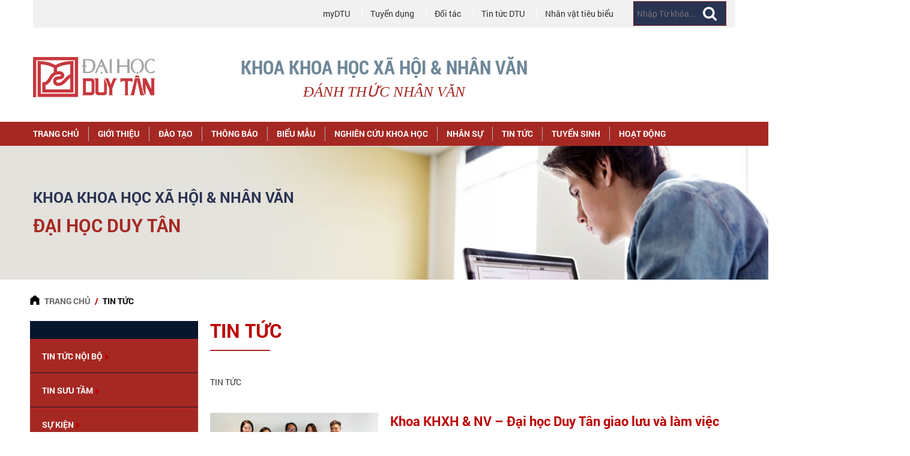

--- FILE ---
content_type: text/html; charset=utf-8
request_url: https://xhnv.duytan.edu.vn/news-sawv8?page=3
body_size: 15547
content:

<!DOCTYPE html>

<html class="md-no-js" lang="en" prefix="og: http://ogp.me/ns#">
<head>
    <link href="https://files01.duytan.edu.vn/svruploads/xhnv-duytan/upload/images/638600054431418874-64x64.png" rel="shortcut icon" />
    <meta charset="utf-8" />
    <meta content="IE=edge" http-equiv="X-UA-Compatible" />
    <meta content="width=device-width,initial-scale=1" name="viewport" />
    <meta content="TIN TỨC" name="description" />
    <meta name="robots" content="index, follow" />
    <title>TIN TỨC</title>
    <meta content="summary" name="twitter:card" />
    <meta content="Duy Tan University" name="twitter:site" />
    <meta content="TIN TỨC" name="twitter:title" />
    <meta content="TIN TỨC" name="twitter:description" />
    <meta content="TIN TỨC" property="og:description" />
    <meta content="website" property="og:type" />
    <meta content="TIN TỨC - DTU " property="og:site_name" />
    <meta content="TIN TỨC" property="og:title" />
    <link rel="canonical" href="https://xhnv.duytan.edu.vn/news-sawv8?page=3">
    <meta property="og:url" content="https://xhnv.duytan.edu.vn/news-sawv8?page=3" />
    <!-- CSS -->
    <link href="/Css/jquery-ui.css" rel="stylesheet">
    <link href="/Content/KH_XHNV/bootstrap-4.5.3/css/bootstrap.min.css" rel="stylesheet" media="screen" />
    <link href="/Content/KH_XHNV/css/font-awesome.min.css" rel="stylesheet" media="screen" />
    <link href="/Content/KH_XHNV/css/nivo-slider.css" rel="stylesheet" media="screen" />
    <link href="/Content/KH_XHNV/css/flexslider.css" rel="stylesheet" media="screen" />
    <link href="/Content/KH_XHNV/css/owl.carousel.css" rel="stylesheet" media="screen" />
    <link href="/Content/KH_XHNV/css/owl.theme.default.css" rel="stylesheet" media="screen" />
    <link href="/Content/KH_XHNV/css/font-styles.css" rel="stylesheet" media="screen" />
    <link href="/Content/KH_XHNV/custom/css/style.css" rel="stylesheet" media="screen" />
    <link href="/Content/KH_XHNV/css/style-page.css" rel="stylesheet" media="screen" />
    <link href="/Content/KH_XHNV/css/childpage/main.1521134534.css" media="all" rel="stylesheet" type="text/css" />
    <link href="/Content/KH_XHNV/custom/css/responsive.css" rel="stylesheet" media="screen" />
    <link href="/Content/KH_XHNV/css/responsive-childpage.css" rel="stylesheet" media="screen" />
    <link href="/Content/KH_XHNV/css/icons.css" rel="stylesheet" media="screen" />
    <link href="/Content/KH_XHNV/css/animate.css" rel="stylesheet" media="screen" />
    <link href="/Content/KH_XHNV/css/glyphicons.css" rel="stylesheet" media="screen" />
    <link href="/Content/KH_XHNV/css/prettyPhoto.css" rel="stylesheet" type="text/css" media="screen" />
    <link href="/Content/KH_XHNV/css/jquery.countdown.css" rel="stylesheet" media="screen" />
    <!-- JavaScripts -->
    <script src="/Content/KH_XHNV/js/jquery-2.1.4.min.js"></script>
    <script src="/Scripts/jQueryUI_v1.11.4/jquery-ui.min.js"></script>
    <script src="/js/jquery.touchSwipe.min.js"></script>
    <script src="/Content/KH_XHNV/bootstrap-4.5.3/js/bootstrap.min.js"></script>
    <script src="/Content/KH_XHNV/js/modernizr.custom.js"></script>
    <script src="/Content/KH_XHNV/js/jquery.flexslider-min.js"></script>
    <script src="/Content/KH_XHNV/js/owl.carousel.min.js"></script>
    <script src="/Content/KH_XHNV/js/jquery.nivo.slider.js"></script>
    <script src="/Content/KH_XHNV/js/jquery.prettyPhoto.js" type="text/javascript" charset="utf-8"></script>
    <script src="/Content/KH_XHNV/js/jquery.plugin.js" type="text/javascript" charset="utf-8"></script>
    <script src="/Content/KH_XHNV/js/wow.min.js"></script>
    <script src="/Content/KH_XHNV/js/jquery.countdown.js" type="text/javascript" charset="utf-8"></script>
    <script src="/Content/js/plugins/modernizr.optimized.1511832086.js"></script>
    
    <link type="text/css" rel="stylesheet" href="/Content/gallery/css/lightgallery.css" />
    
    
    <meta property="og:url" />
    <meta property="og:title" content="TIN TỨC" />
    <meta property="og:description" content="TIN TỨC" />
    <meta property="og:image" content="https://xhnv.duytan.edu.vn/images/images/banner.jpg" />
    
    <meta name="twitter:title" content="TIN TỨC" />
    <meta name="twitter:description" content="TIN TỨC" />
    <meta name="twitter:image" content="https://xhnv.duytan.edu.vn/images/images/banner.jpg" />
    
    <meta itemprop="name" content="TIN TỨC">
    <meta itemprop="description" content="TIN TỨC">
    <meta itemprop="image" content="https://xhnv.duytan.edu.vn/images/images/banner.jpg">
    
</head>

<body>
    <!-- Messenger Chat Plugin Code -->
    <div id="fb-root"></div>

    <!-- Your Chat Plugin code -->
    <div id="fb-customer-chat" class="fb-customerchat"></div>
        <!--Dinh nghia cac icon-->
        <svg style="position: absolute; width: 0; height: 0; overflow: hidden;" version="1.1" xmlns="http://www.w3.org/2000/svg" xmlns:xlink="http://www.w3.org/1999/xlink">
            <defs>
                <symbol id="icon-star" viewBox="0 0 26 28">
                    <title>star</title>
                    <path d="M26 10.109c0 0.281-0.203 0.547-0.406 0.75l-5.672 5.531 1.344 7.812c0.016 0.109 0.016 0.203 0.016 0.313 0 0.406-0.187 0.781-0.641 0.781-0.219 0-0.438-0.078-0.625-0.187l-7.016-3.687-7.016 3.687c-0.203 0.109-0.406 0.187-0.625 0.187-0.453 0-0.656-0.375-0.656-0.781 0-0.109 0.016-0.203 0.031-0.313l1.344-7.812-5.688-5.531c-0.187-0.203-0.391-0.469-0.391-0.75 0-0.469 0.484-0.656 0.875-0.719l7.844-1.141 3.516-7.109c0.141-0.297 0.406-0.641 0.766-0.641s0.625 0.344 0.766 0.641l3.516 7.109 7.844 1.141c0.375 0.063 0.875 0.25 0.875 0.719z"></path>
                </symbol>
                <symbol id="icon-twitter" viewBox="0 0 26 28">
                    <title>twitter</title>
                    <path d="M25.312 6.375c-0.688 1-1.547 1.891-2.531 2.609 0.016 0.219 0.016 0.438 0.016 0.656 0 6.672-5.078 14.359-14.359 14.359-2.859 0-5.516-0.828-7.75-2.266 0.406 0.047 0.797 0.063 1.219 0.063 2.359 0 4.531-0.797 6.266-2.156-2.219-0.047-4.078-1.5-4.719-3.5 0.313 0.047 0.625 0.078 0.953 0.078 0.453 0 0.906-0.063 1.328-0.172-2.312-0.469-4.047-2.5-4.047-4.953v-0.063c0.672 0.375 1.453 0.609 2.281 0.641-1.359-0.906-2.25-2.453-2.25-4.203 0-0.938 0.25-1.797 0.688-2.547 2.484 3.062 6.219 5.063 10.406 5.281-0.078-0.375-0.125-0.766-0.125-1.156 0-2.781 2.25-5.047 5.047-5.047 1.453 0 2.766 0.609 3.687 1.594 1.141-0.219 2.234-0.641 3.203-1.219-0.375 1.172-1.172 2.156-2.219 2.781 1.016-0.109 2-0.391 2.906-0.781z"></path>
                </symbol>
                <symbol id="icon-facebook" viewBox="0 0 16 28">
                    <title>facebook</title>
                    <path d="M14.984 0.187v4.125h-2.453c-1.922 0-2.281 0.922-2.281 2.25v2.953h4.578l-0.609 4.625h-3.969v11.859h-4.781v-11.859h-3.984v-4.625h3.984v-3.406c0-3.953 2.422-6.109 5.953-6.109 1.687 0 3.141 0.125 3.563 0.187z"></path>
                </symbol>
                <symbol id="icon-envelope" viewBox="0 0 28 28">
                    <title>envelope</title>
                    <path d="M28 11.094v12.406c0 1.375-1.125 2.5-2.5 2.5h-23c-1.375 0-2.5-1.125-2.5-2.5v-12.406c0.469 0.516 1 0.969 1.578 1.359 2.594 1.766 5.219 3.531 7.766 5.391 1.313 0.969 2.938 2.156 4.641 2.156h0.031c1.703 0 3.328-1.188 4.641-2.156 2.547-1.844 5.172-3.625 7.781-5.391 0.562-0.391 1.094-0.844 1.563-1.359zM28 6.5c0 1.75-1.297 3.328-2.672 4.281-2.438 1.687-4.891 3.375-7.313 5.078-1.016 0.703-2.734 2.141-4 2.141h-0.031c-1.266 0-2.984-1.437-4-2.141-2.422-1.703-4.875-3.391-7.297-5.078-1.109-0.75-2.688-2.516-2.688-3.938 0-1.531 0.828-2.844 2.5-2.844h23c1.359 0 2.5 1.125 2.5 2.5z"></path>
                </symbol>
                <symbol id="icon-linkedin" viewBox="0 0 24 28">
                    <title>linkedin</title>
                    <path d="M5.453 9.766v15.484h-5.156v-15.484h5.156zM5.781 4.984c0.016 1.484-1.109 2.672-2.906 2.672v0h-0.031c-1.734 0-2.844-1.188-2.844-2.672 0-1.516 1.156-2.672 2.906-2.672 1.766 0 2.859 1.156 2.875 2.672zM24 16.375v8.875h-5.141v-8.281c0-2.078-0.75-3.5-2.609-3.5-1.422 0-2.266 0.953-2.641 1.875-0.125 0.344-0.172 0.797-0.172 1.266v8.641h-5.141c0.063-14.031 0-15.484 0-15.484h5.141v2.25h-0.031c0.672-1.062 1.891-2.609 4.672-2.609 3.391 0 5.922 2.219 5.922 6.969z"></path>
                </symbol>
                <symbol id="icon-youtube" viewBox="0 0 24 28">
                    <title>youtube</title>
                    <path d="M15.172 19.437v3.297c0 0.703-0.203 1.047-0.609 1.047-0.234 0-0.469-0.109-0.703-0.344v-4.703c0.234-0.234 0.469-0.344 0.703-0.344 0.406 0 0.609 0.359 0.609 1.047zM20.453 19.453v0.719h-1.406v-0.719c0-0.703 0.234-1.062 0.703-1.062s0.703 0.359 0.703 1.062zM5.359 16.047h1.672v-1.469h-4.875v1.469h1.641v8.891h1.563v-8.891zM9.859 24.938h1.391v-7.719h-1.391v5.906c-0.313 0.438-0.609 0.656-0.891 0.656-0.187 0-0.297-0.109-0.328-0.328-0.016-0.047-0.016-0.219-0.016-0.547v-5.688h-1.391v6.109c0 0.547 0.047 0.906 0.125 1.141 0.125 0.391 0.453 0.578 0.906 0.578 0.5 0 1.031-0.313 1.594-0.953v0.844zM16.562 22.625v-3.078c0-0.719-0.031-1.234-0.141-1.547-0.172-0.578-0.562-0.875-1.109-0.875-0.516 0-1 0.281-1.453 0.844v-3.391h-1.391v10.359h1.391v-0.75c0.469 0.578 0.953 0.859 1.453 0.859 0.547 0 0.938-0.297 1.109-0.859 0.109-0.328 0.141-0.844 0.141-1.563zM21.844 22.469v-0.203h-1.422c0 0.562-0.016 0.875-0.031 0.953-0.078 0.375-0.281 0.562-0.625 0.562-0.484 0-0.719-0.359-0.719-1.078v-1.359h2.797v-1.609c0-0.828-0.141-1.422-0.422-1.813-0.406-0.531-0.953-0.797-1.656-0.797-0.719 0-1.266 0.266-1.672 0.797-0.297 0.391-0.438 0.984-0.438 1.813v2.703c0 0.828 0.156 1.437 0.453 1.813 0.406 0.531 0.953 0.797 1.687 0.797s1.313-0.281 1.687-0.828c0.172-0.25 0.297-0.531 0.328-0.844 0.031-0.141 0.031-0.453 0.031-0.906zM12.344 8.203v-3.281c0-0.719-0.203-1.078-0.672-1.078-0.453 0-0.672 0.359-0.672 1.078v3.281c0 0.719 0.219 1.094 0.672 1.094 0.469 0 0.672-0.375 0.672-1.094zM23.578 19.938c0 1.797-0.016 3.719-0.406 5.469-0.297 1.234-1.297 2.141-2.5 2.266-2.875 0.328-5.781 0.328-8.672 0.328s-5.797 0-8.672-0.328c-1.203-0.125-2.219-1.031-2.5-2.266-0.406-1.75-0.406-3.672-0.406-5.469v0c0-1.813 0.016-3.719 0.406-5.469 0.297-1.234 1.297-2.141 2.516-2.281 2.859-0.313 5.766-0.313 8.656-0.313s5.797 0 8.672 0.313c1.203 0.141 2.219 1.047 2.5 2.281 0.406 1.75 0.406 3.656 0.406 5.469zM7.984 0h1.594l-1.891 6.234v4.234h-1.563v-4.234c-0.141-0.766-0.453-1.859-0.953-3.313-0.344-0.969-0.688-1.953-1.016-2.922h1.656l1.109 4.109zM13.766 5.203v2.734c0 0.828-0.141 1.453-0.438 1.844-0.391 0.531-0.938 0.797-1.656 0.797-0.703 0-1.25-0.266-1.641-0.797-0.297-0.406-0.438-1.016-0.438-1.844v-2.734c0-0.828 0.141-1.437 0.438-1.828 0.391-0.531 0.938-0.797 1.641-0.797 0.719 0 1.266 0.266 1.656 0.797 0.297 0.391 0.438 1 0.438 1.828zM19 2.672v7.797h-1.422v-0.859c-0.562 0.656-1.094 0.969-1.609 0.969-0.453 0-0.781-0.187-0.922-0.578-0.078-0.234-0.125-0.609-0.125-1.172v-6.156h1.422v5.734c0 0.328 0 0.516 0.016 0.547 0.031 0.219 0.141 0.344 0.328 0.344 0.281 0 0.578-0.219 0.891-0.672v-5.953h1.422z"></path>
                </symbol>
                <symbol id="icon-alert-red" viewBox="0 0 32 32">
                    <title>alert-red</title>
                    <path fill="#fff" style="fill: #fff" d="M0.125 32l16-27.731 16 27.731z"></path>
                    <path fill="#b00" style="fill: #b00" d="M16.775 23.306h-1.669l-0.463-10.444h2.588l-0.456 10.444zM14.769 27.731v-2.275h2.337v2.275h-2.338z"></path>
                </symbol>
                <symbol id="icon-alert" viewBox="0 0 37 32">
                    <title>alert</title>
                    <path fill="#fff" style="fill: #fff" d="M18.687 0l18.687 32h-37.374l18.687-32z"></path>
                    <path fill="#000" style="fill: #000" d="M17.028 13.044h2.612l-0.796 10.941h-1.021l-0.795-10.941zM17.293 25.496h2.082v2.082h-2.082v-2.082z"></path>
                </symbol>
                <symbol id="icon-home" viewBox="0 0 30 32">
                    <title>home</title>
                    <path d="M15.030 0l-15.030 11.636v20.364h10.182v-6.788c-0-0.016-0-0.036-0-0.055 0-2.678 2.171-4.849 4.849-4.849s4.849 2.171 4.849 4.849c0 0.019-0 0.039-0 0.058l0-0.003v6.788h10.184v-20.364z"></path>
                </symbol>
                <symbol id="icon-left-quote" viewBox="0 0 37 32">
                    <title>left-quote</title>
                    <path d="M0 16v16h16v-16h-9.142c0-5.049 4.093-9.142 9.142-9.142h0v-6.858c-8.837 0-16 7.163-16 16zM36.627 6.858v-6.858c-8.837 0-16 7.163-16 16v16h16v-16h-9.143c0-5.049 4.094-9.142 9.143-9.142 0 0 0 0 0 0v0z"></path>
                </symbol>
                <symbol id="icon-chevron" viewBox="0 0 32 32">
                    <title>chevron</title>
                    <path d="M16 24.788l1.664-1.424 14.336-12.288-3.328-3.888-12.672 10.864-12.672-10.864-3.328 3.888 14.336 12.288z"></path>
                </symbol>
                <symbol id="icon-hamburger" viewBox="0 0 32 32">
                    <title>hamburger</title>
                    <path d="M0 3.25h32v3.703h-32v-3.703z"></path>
                    <path d="M0 25.074h32v3.702h-32v-3.702z"></path>
                    <path d="M0 14.194h32v3.702h-32v-3.702z"></path>
                </symbol>
                <symbol id="icon-minus" viewBox="0 0 32 32">
                    <title>minus</title>
                    <path d="M32 14.313h-32v3.344h32v-3.344z"></path>
                </symbol>
                <symbol id="icon-plus" viewBox="0 0 32 32">
                    <title>plus</title>
                    <path d="M14.328 0v14.328h-14.328v3.344h14.328v14.328h3.344v-14.328h14.328v-3.344h-14.328v-14.328h-3.344z"></path>
                </symbol>
                <symbol id="icon-search" viewBox="0 0 32 32">
                    <title>search</title>
                    <path d="M23.484 21.674c1.857-2.252 2.983-5.166 2.983-8.344 0-0.008 0-0.015-0-0.023v0.001q0-0.038 0-0.076c-0.035-7.309-5.989-13.205-13.297-13.17s-13.205 5.989-13.17 13.297 5.989 13.202 13.297 13.169c3.201-0.007 6.133-1.156 8.411-3.061l-0.021 0.017 8.508 8.462 1.804-1.808zM13.172 23.987c-5.872-0.035-10.619-4.803-10.619-10.68 0-5.899 4.782-10.681 10.681-10.681s10.681 4.782 10.681 10.681c0 0.001 0 0.002 0 0.002v-0q0 0.030 0 0.063c-0.037 5.87-4.805 10.615-10.68 10.615-0.022 0-0.044-0-0.067-0l0.003 0z"></path>
                </symbol>
                <symbol id="icon-triangle" viewBox="0 0 20 32">
                    <title>triangle</title>
                    <path d="M0 0v32l20.172-16-20.172-16z"></path>
                </symbol>
                <symbol id="icon-x" viewBox="0 0 32 32">
                    <title>x</title>
                    <path d="M32 28.973l-12.973-12.973 12.973-12.973-3.027-3.027-12.973 12.973-12.973-12.973-3.027 3.027 12.973 12.973-12.973 12.973 3.027 3.027 12.973-12.973 12.973 12.973 3.027-3.027z"></path>
                </symbol>
            </defs>
        </svg>
        <!--Dinh nghia cac icon-->
        <!-- End Fix IE8 support for HTML5 elements -->
        <header class="header-dtu">
            <div class="container">
                <div class="row">
                    <div class="col-md-12 bg-red-language">
                        <div class="language">
                            <ul class="clear-after">
                                
        <li class="secondary-navigation__list-item ">
            <a target="_blank" class="secondary-navigation__link" href="https://mydtu.duytan.edu.vn/" title="myDTU">
                myDTU
            </a>
        </li>
        <li class="secondary-navigation__list-item ">
            <a target="_self" class="secondary-navigation__link" href="/tuyen-dung-gp070" title="Tuyển dụng">
                Tuyển dụng
            </a>
        </li>
        <li class="secondary-navigation__list-item ">
            <a target="_self" class="secondary-navigation__link" href="/doi-tac-jmf2u" title="Đối t&#225;c">
                Đối t&#225;c
            </a>
        </li>
        <li class="secondary-navigation__list-item ">
            <a target="_self" class="secondary-navigation__link" href="/tin-tuc-dtu-attz9" title="Tin tức DTU">
                Tin tức DTU
            </a>
        </li>
        <li class="secondary-navigation__list-item no-border-right">
            <a target="_self" class="secondary-navigation__link" href="/nhan-vat-tieu-bieu-kfti5" title="Nh&#226;n vật ti&#234;u biểu">
                Nh&#226;n vật ti&#234;u biểu
            </a>
        </li>

                                <li class="no-border-right no-padding-right form-search">
                                    <form action="/search" method="get">
                                        <div class="search-box">
                                            <input name="keysearch" maxlength="100" type="text" placeholder="Nhập Từ kh&#243;a..." />
                                            <button type="submit" class="btn-search" aria-label="Tìm kiếm">
                                                <i class="fa fa-search"></i>
                                            </button>
                                        </div>
                                    </form>
                                </li>
                            </ul>
                        </div>
                    </div>
                </div>
                
                <div class="row box-logo" style="">
                    <div class="col-md-3 box-logo-dtu">
                        <section class="logo-dtu">
                            <a href="/" title="Khoa Khoa học X&#227; hội &amp; Nh&#226;n văn - Đại học Duy T&#226;n" class="dtu">
                                <img src="/Content/KH_XHNV/logo-duy-tan_vn.png" alt="">
                            </a>
                            <h1 style="text-indent: -999999px; height: 0; width: 0; display: block; padding: 0; margin: 0;">TIN TỨC</h1>
                        </section>
                    </div>
                    <div class="col-md-6 school-title">
                        <h1 style="font-size: 32px !important">Khoa Khoa học X&#227; hội &amp; Nh&#226;n văn</h1>
                        
                        <h1 style=" font-size: 25px !important; color: #a62823; font-style: italic; font-family: 'FontAwesome' !important;">Đ&#193;NH THỨC NH&#194;N VĂN</h1>
                    </div>
                    <div class="col-md-3 box-logo-school">
                        <section class="logo-school ">
                        </section>
                    </div>
                </div>
            </div>
            <div class="container-fluid bg-main-menu">
                <div class="container">
                    <div class="row">
                        <div class="col-md-12 box-menu">
                            <div class="menu-full">
                                <div class="main-menu-box mobile-width-100 mobile-no-padding-left mobile-no-padding-right">
                                    <section class="navigation-dtu col-sm-12 col-md-12 no-padding hide-mobile">
                                        <nav role="navigation">
                                            <ul class="nav-dtu clear-after">
                                                <!-- Nav -->
                                                

<li><a href="/" title="Home">Trang chủ</a></li>
            <li>
                <a target="_self" href="/lich-su-hinh-thanh-khoa" title="GIỚI THIỆU">
                    GIỚI THIỆU
                </a>
                <div class="primary-navigation__dropdown-menu-container">
                    <ul class="primary-navigation__dropdown-menu no-bullet">
                                    <li class="primary-navigation__dropdown-menu-list-item">
                                        <a target="_self" class="primary-navigation__dropdown-menu-link" href="/lich-su-hinh-thanh-khoa" title="Lịch sử h&#236;nh th&#224;nh Khoa">
                                            Lịch sử h&#236;nh th&#224;nh Khoa
                                        </a>
                                    </li>
                                    <li class="primary-navigation__dropdown-menu-list-item">
                                        <a target="_self" class="primary-navigation__dropdown-menu-link" href="/muc-tieu-su-mang-–-tam-nhin" title="Mục ti&#234;u  - Sứ mạng – Tầm nh&#236;n">
                                            Mục ti&#234;u  - Sứ mạng – Tầm nh&#236;n
                                        </a>
                                    </li>
                    </ul>
                </div>
            </li>
            <li>
                <a target="_self" href="/dao-tao" title="Đ&#192;O TẠO">
                    Đ&#192;O TẠO
                </a>
                <div class="primary-navigation__dropdown-menu-container">
                    <ul class="primary-navigation__dropdown-menu no-bullet">
                                    <li class="primary-navigation__dropdown-menu-list-item">
                                        <a target="_self" class="primary-navigation__dropdown-menu-link" href="/university-jmh04" title="Đại học">
                                            Đại học
                                        </a>
                                    </li>
                                    <li class="primary-navigation__dropdown-menu-list-item">
                                        <a target="_self" class="primary-navigation__dropdown-menu-link" href="/graduated-ar22e" title="Sau Đại học">
                                            Sau Đại học
                                        </a>
                                    </li>
                    </ul>
                </div>
            </li>
            <li>
                <a target="_self" href="/thong-bao-on4" title="TH&#212;NG B&#193;O">
                    TH&#212;NG B&#193;O
                </a>
                <div class="primary-navigation__dropdown-menu-container">
                    <ul class="primary-navigation__dropdown-menu no-bullet">
                                    <li class="primary-navigation__dropdown-menu-list-item">
                                        <a target="_self" class="primary-navigation__dropdown-menu-link" href="/thong-bao-chung-2zw" title="C&#225;c th&#244;ng b&#225;o chung">
                                            C&#225;c th&#244;ng b&#225;o chung
                                        </a>
                                    </li>
                                    <li class="primary-navigation__dropdown-menu-list-item">
                                        <a target="_self" class="primary-navigation__dropdown-menu-link" href="/thoi-khoa-bieu" title="Thời kh&#243;a biểu">
                                            Thời kh&#243;a biểu
                                        </a>
                                    </li>
                                    <li class="primary-navigation__dropdown-menu-list-item">
                                        <a target="_self" class="primary-navigation__dropdown-menu-link" href="/ket-qua-hoc-tap" title="Kết quả học tập">
                                            Kết quả học tập
                                        </a>
                                    </li>
                                    <li class="primary-navigation__dropdown-menu-list-item">
                                        <a target="_self" class="primary-navigation__dropdown-menu-link" href="/lich-thi-2emx4" title="Lịch thi">
                                            Lịch thi
                                        </a>
                                    </li>
                                    <li class="primary-navigation__dropdown-menu-list-item">
                                        <a target="_self" class="primary-navigation__dropdown-menu-link" href="/tot-nghiep-w4w5d" title="Tốt nghiệp">
                                            Tốt nghiệp
                                        </a>
                                    </li>
                    </ul>
                </div>
            </li>
            <li>
                <a target="_self" href="/tu-lieu-bai-giang-mha" title="BIỂU MẪU">
                    BIỂU MẪU
                </a>
                <div class="primary-navigation__dropdown-menu-container">
                    <ul class="primary-navigation__dropdown-menu no-bullet">
                                    <li class="primary-navigation__dropdown-menu-list-item">
                                        <a target="_self" class="primary-navigation__dropdown-menu-link" href="/hoc-tap" title="Học tập">
                                            Học tập
                                        </a>
                                    </li>
                                    <li class="primary-navigation__dropdown-menu-list-item">
                                        <a target="_self" class="primary-navigation__dropdown-menu-link" href="/tot-nghiep" title="Tốt nghiệp">
                                            Tốt nghiệp
                                        </a>
                                    </li>
                                    <li class="primary-navigation__dropdown-menu-list-item">
                                        <a target="_self" class="primary-navigation__dropdown-menu-link" href="/hanh-chinh" title="H&#224;nh ch&#237;nh">
                                            H&#224;nh ch&#237;nh
                                        </a>
                                    </li>
                                    <li class="primary-navigation__dropdown-menu-list-item">
                                        <a target="_self" class="primary-navigation__dropdown-menu-link" href="/co-van-hoc-tap-c7vef" title="Cố vấn Học tập">
                                            Cố vấn Học tập
                                        </a>
                                    </li>
                    </ul>
                </div>
            </li>
            <li>
                <a target="_self" href="/cong-trinh" title="NGHI&#202;N CỨU KHOA HỌC">
                    NGHI&#202;N CỨU KHOA HỌC
                </a>
                <div class="primary-navigation__dropdown-menu-container">
                    <ul class="primary-navigation__dropdown-menu no-bullet">
                                    <li class="primary-navigation__dropdown-menu-list-item">
                                        <a target="_self" class="primary-navigation__dropdown-menu-link" href="/bieu-mau-khoa-hoc" title="Biểu mẫu Khoa học">
                                            Biểu mẫu Khoa học
                                        </a>
                                    </li>
                                    <li class="primary-navigation__dropdown-menu-list-item">
                                        <a target="_self" class="primary-navigation__dropdown-menu-link" href="/cong-trinh" title="C&#244;ng tr&#236;nh">
                                            C&#244;ng tr&#236;nh
                                        </a>
                                    </li>
                    </ul>
                </div>
            </li>
            <li>
                <a target="_self" href="/nhan-su" title="NH&#194;N SỰ">
                    NH&#194;N SỰ
                </a>
            </li>
            <li>
                <a target="_self" href="/news-sawv8" title="TIN TỨC">
                    TIN TỨC
                </a>
                <div class="primary-navigation__dropdown-menu-container">
                    <ul class="primary-navigation__dropdown-menu no-bullet">
                                    <li class="primary-navigation__dropdown-menu-list-item">
                                        <a target="_self" class="primary-navigation__dropdown-menu-link" href="/tin-tuc-noi-bo-kzhvj" title="Tin tức Nội bộ">
                                            Tin tức Nội bộ
                                        </a>
                                    </li>
                                    <li class="primary-navigation__dropdown-menu-list-item">
                                        <a target="_self" class="primary-navigation__dropdown-menu-link" href="/tin-suu-tam-0p2mb" title="Tin Sưu tầm">
                                            Tin Sưu tầm
                                        </a>
                                    </li>
                                    <li class="primary-navigation__dropdown-menu-list-item">
                                        <a target="_self" class="primary-navigation__dropdown-menu-link" href="/su-kien-2rbkb" title="Sự kiện">
                                            Sự kiện
                                        </a>
                                    </li>
                    </ul>
                </div>
            </li>
            <li>
                <a target="_self" href="/tuyen-sinh-mfibm" title="TUYỂN SINH">
                    TUYỂN SINH
                </a>
                <div class="primary-navigation__dropdown-menu-container">
                    <ul class="primary-navigation__dropdown-menu no-bullet">
                                    <li class="primary-navigation__dropdown-menu-list-item">
                                        <a target="_self" class="primary-navigation__dropdown-menu-link" href="/dai-hoc-jm6me" title="Đại học">
                                            Đại học
                                        </a>
                                    </li>
                                    <li class="primary-navigation__dropdown-menu-list-item">
                                        <a target="_self" class="primary-navigation__dropdown-menu-link" href="/sau-dai-hoc-8t91o" title="Sau Đại học">
                                            Sau Đại học
                                        </a>
                                    </li>
                                    <li class="primary-navigation__dropdown-menu-list-item">
                                        <a target="_self" class="primary-navigation__dropdown-menu-link" href="/thong-tin-tuyen-sinh-zg5td" title="Th&#244;ng tin Tuyển sinh">
                                            Th&#244;ng tin Tuyển sinh
                                        </a>
                                    </li>
                    </ul>
                </div>
            </li>
            <li>
                <a target="_self" href="/activities-4gow4" title="Hoạt Động">
                    Hoạt Động
                </a>
                <div class="primary-navigation__dropdown-menu-container">
                    <ul class="primary-navigation__dropdown-menu no-bullet">
                                    <li class="primary-navigation__dropdown-menu-list-item">
                                        <a target="_self" class="primary-navigation__dropdown-menu-link" href="/dang-doan-the-va6at" title="ĐẢNG - ĐO&#192;N THỂ">
                                            ĐẢNG - ĐO&#192;N THỂ
                                        </a>
                                    </li>

<li class="li_sub primary-navigation__dropdown-menu-list-item">
    <span>
        <a target="_self" href="/trang-van-cad2w" title="TRANG VĂN">
            TRANG VĂN
        </a>
    </span>
    <div class="content_li_sub">
        <ul class="primary-navigation__dropdown-menu no-bullet">
                        <li class="primary-navigation__dropdown-menu-list-item">
                            <a target="_self" class="primary-navigation__dropdown-menu-link" href="/van-o414c" title="Văn">
                                Văn
                            </a>
                        </li>
                        <li class="primary-navigation__dropdown-menu-list-item">
                            <a target="_self" class="primary-navigation__dropdown-menu-link" href="/tho-n59o6" title="Thơ">
                                Thơ
                            </a>
                        </li>
                        <li class="primary-navigation__dropdown-menu-list-item">
                            <a target="_self" class="primary-navigation__dropdown-menu-link" href="/the-loai-khac-7cazg" title="Thể loại kh&#225;c">
                                Thể loại kh&#225;c
                            </a>
                        </li>
        </ul>
    </div>
</li>
<style>
    .li_sub {
        line-height: 1;
        margin-bottom: 12px;
        width: 100%;
        display: inline-block;
        text-align: left;
        text-transform: none;
    }

        .li_sub span a {
            width: 100%;
            display: inline-block;
            text-align: left;
            text-transform: none;
            font-family: "Roboto Regular", Helvetica Neue, Helvetica, Arial, sans-serif !important;
            font-size: 14px;
        }

            .li_sub span a:hover {
                color: #c61330;
            }

                .li_sub span a:hover::after {
                    background: transparent;
                    opacity: 1;
                }

            .li_sub span a::after {
                background: transparent;
                content: '\e906';
                font-family: 'icomoon';
                font-size: .625rem;
                opacity: 0;
                -webkit-transform: none;
                -ms-transform: none;
                transform: none;
                transition-property: opacity;
                transition-duration: 300ms;
                height: auto;
                left: -.75rem;
                position: absolute;
                top: 0;
                width: auto;
            }

    .content_li_sub {
        background-color: #fff;
        opacity: 0;
        -webkit-transform: translateY(-1rem);
        -ms-transform: translateY(-1rem);
        transform: translateY(-1rem);
        transition: all 0.3s ease-in-out 0s, visibility 0s linear 0.3s, z-index 0s linear 0.01s;
        visibility: hidden;
        display: block !important;
        margin-top: 1.25rem;
        padding: 20px;
        left: 250px;
        position: absolute;
        top: -20px;
        width: 250px;
        z-index: 200;
    }

    .li_sub:hover .content_li_sub {
        opacity: 0.95;
        visibility: visible;
        -webkit-transform: translateY(0%);
        -ms-transform: translateY(0%);
        transform: translateY(0%);
        transition-delay: 0s, 0s, 0.3s;
    }
</style>
<li class="li_sub primary-navigation__dropdown-menu-list-item">
    <span>
        <a target="_self" href="/j-c-club-8sddx" title="C&#194;U LẠC BỘ J &amp;C">
            C&#194;U LẠC BỘ J &amp;C
        </a>
    </span>
    <div class="content_li_sub">
        <ul class="primary-navigation__dropdown-menu no-bullet">
                        <li class="primary-navigation__dropdown-menu-list-item">
                            <a target="_self" class="primary-navigation__dropdown-menu-link" href="/san-pham-bao-in" title="Sản phẩm b&#225;o in">
                                Sản phẩm b&#225;o in
                            </a>
                        </li>
                        <li class="primary-navigation__dropdown-menu-list-item">
                            <a target="_self" class="primary-navigation__dropdown-menu-link" href="/san-pham-bao-hinh" title="Sản phẩm b&#225;o h&#236;nh">
                                Sản phẩm b&#225;o h&#236;nh
                            </a>
                        </li>
                        <li class="primary-navigation__dropdown-menu-list-item">
                            <a target="_self" class="primary-navigation__dropdown-menu-link" href="/san-pham-bao-noi" title="Sản phẩm b&#225;o n&#243;i">
                                Sản phẩm b&#225;o n&#243;i
                            </a>
                        </li>
                        <li class="primary-navigation__dropdown-menu-list-item">
                            <a target="_self" class="primary-navigation__dropdown-menu-link" href="/san-pham-bao-dien-tu" title="Sản phẩm b&#225;o điện tử">
                                Sản phẩm b&#225;o điện tử
                            </a>
                        </li>
                        <li class="primary-navigation__dropdown-menu-list-item">
                            <a target="_self" class="primary-navigation__dropdown-menu-link" href="/san-pham-da-phuong-tien" title="Sản phẩm đa phương tiện">
                                Sản phẩm đa phương tiện
                            </a>
                        </li>
        </ul>
    </div>
</li>
<style>
    .li_sub {
        line-height: 1;
        margin-bottom: 12px;
        width: 100%;
        display: inline-block;
        text-align: left;
        text-transform: none;
    }

        .li_sub span a {
            width: 100%;
            display: inline-block;
            text-align: left;
            text-transform: none;
            font-family: "Roboto Regular", Helvetica Neue, Helvetica, Arial, sans-serif !important;
            font-size: 14px;
        }

            .li_sub span a:hover {
                color: #c61330;
            }

                .li_sub span a:hover::after {
                    background: transparent;
                    opacity: 1;
                }

            .li_sub span a::after {
                background: transparent;
                content: '\e906';
                font-family: 'icomoon';
                font-size: .625rem;
                opacity: 0;
                -webkit-transform: none;
                -ms-transform: none;
                transform: none;
                transition-property: opacity;
                transition-duration: 300ms;
                height: auto;
                left: -.75rem;
                position: absolute;
                top: 0;
                width: auto;
            }

    .content_li_sub {
        background-color: #fff;
        opacity: 0;
        -webkit-transform: translateY(-1rem);
        -ms-transform: translateY(-1rem);
        transform: translateY(-1rem);
        transition: all 0.3s ease-in-out 0s, visibility 0s linear 0.3s, z-index 0s linear 0.01s;
        visibility: hidden;
        display: block !important;
        margin-top: 1.25rem;
        padding: 20px;
        left: 250px;
        position: absolute;
        top: -20px;
        width: 250px;
        z-index: 200;
    }

    .li_sub:hover .content_li_sub {
        opacity: 0.95;
        visibility: visible;
        -webkit-transform: translateY(0%);
        -ms-transform: translateY(0%);
        transform: translateY(0%);
        transition-delay: 0s, 0s, 0.3s;
    }
</style>                                    <li class="primary-navigation__dropdown-menu-list-item">
                                        <a target="_self" class="primary-navigation__dropdown-menu-link" href="/viec-lam-kut" title="VIỆC L&#192;M">
                                            VIỆC L&#192;M
                                        </a>
                                    </li>
                                    <li class="primary-navigation__dropdown-menu-list-item">
                                        <a target="_self" class="primary-navigation__dropdown-menu-link" href="/thu-vien-anh" title="THƯ VIỆN ẢNH">
                                            THƯ VIỆN ẢNH
                                        </a>
                                    </li>
                                    <li class="primary-navigation__dropdown-menu-list-item">
                                        <a target="_self" class="primary-navigation__dropdown-menu-link" href="/du-an-tshpr" title="DỰ &#193;N">
                                            DỰ &#193;N
                                        </a>
                                    </li>
                                    <li class="primary-navigation__dropdown-menu-list-item">
                                        <a target="_self" class="primary-navigation__dropdown-menu-link" href="/goc-review-sach-28up0" title="G&#211;C REVIEW S&#193;CH">
                                            G&#211;C REVIEW S&#193;CH
                                        </a>
                                    </li>
                    </ul>
                </div>
            </li>

                                                <!-- /Nav -->
                                            </ul>
                                            <!-- nav-dtu -->
                                            <!-- row -->
                                            <div class="nav-header toggle-switch">
                                                <span>Menu</span>
                                            </div>
                                            <!-- nav-header -->
                                        </nav>
                                    </section>
                                    <!-- navigation-dtu -->
                                </div>
                            </div>
                            <!-- top-header -->
                        </div>
                    </div>
                </div>
            </div>
            <!-- container -->
        </header>
        <!-- header-dtu -->
        

<!-- banner-->
<div class="banner banner-child-page" style="background: url('https://xhnv.duytan.edu.vn/images/images/banner.jpg') no-repeat; background-size: cover;">
    <div class="container banner-box">
        <div class="row">
            <div class="title">
                <span>Khoa Khoa học X&#227; hội &amp; Nh&#226;n văn</span>
                <span>Đại học Duy T&#226;n</span>
            </div>
        </div>
    </div>
</div>
<!-- end banner-->

<div class="container">
    <div class="row">
        
<div class="small-12 column">
    <nav class="breadcrumbs">
        <ol class="breadcrumbs__list no-bullet">
            <li class="breadcrumbs__list-item">
                <a title="Trang chủ" class="breadcrumbs__link" href="/">Trang chủ<svg class="icon icon-home"><use xlink:href="#icon-home" xmlns:xlink="http://www.w3.org/1999/xlink" /></svg></a>
            </li>
                <li class="breadcrumbs__list-item">
                        <span class="breadcrumbs__current-item">TIN TỨC</span>
                </li>

        </ol>
    </nav>
</div>
    </div>
    <div class="row">
        <aside class="sidebar small-12 medium-4 medium-pull-8 large-3 large-pull-9 column">
            <div class="sidebar__inner-container">
                

<section class="component">
    <nav class="submenu">
        <h2 class="submenu__heading">
            <a title="" style="color: #fff" href="/"></a>
        </h2>
            <ul class="submenu__list no-bullet">
                        <li class="submenu__list-item">
                            <a title="Tin tức Nội bộ" class="submenu__link button" href="/tin-tuc-noi-bo-kzhvj" target="_self">
                                Tin tức Nội bộ<svg class="icon icon-triangle"><use xlink:href="#icon-triangle" xmlns:xlink="http://www.w3.org/1999/xlink" /></svg>
                            </a>
                        </li>
                        <li class="submenu__list-item">
                            <a title="Tin Sưu tầm" class="submenu__link button" href="/tin-suu-tam-0p2mb" target="_self">
                                Tin Sưu tầm<svg class="icon icon-triangle"><use xlink:href="#icon-triangle" xmlns:xlink="http://www.w3.org/1999/xlink" /></svg>
                            </a>
                        </li>
                        <li class="submenu__list-item">
                            <a title="Sự kiện" class="submenu__link button" href="/su-kien-2rbkb" target="_self">
                                Sự kiện<svg class="icon icon-triangle"><use xlink:href="#icon-triangle" xmlns:xlink="http://www.w3.org/1999/xlink" /></svg>
                            </a>
                        </li>
            </ul>
    </nav>
</section>
                

            </div>
        </aside>
        <main class="main small-12 medium-8 medium-push-4 large-9 large-push-3 column" id="main">
            <div class="main__inner-container">
                <section class="component component--no-border">
                    <div class="user-markup">
                        <h1>TIN TỨC</h1>
                        <hr class="hr hr--small" />
                    </div>
                </section>
                <section class="component component--no-border">
                    <div class="user-markup clearfix">
                        <p>TIN TỨC </p>
                    </div>
                </section>
                <section class="component component--no-border">
                    <div class="media-list">

                                    <div class="row">
                                            <div class="small-12 large-4 xlarge-4 column">
                                                <div class="media-caption">
                                                    <a href="/news-sawv8/khoa-khxh-nv-dai-hoc-duy-tan-giao-luu-va-la-x" target="" style="text-decoration: none">
                                                        <img alt="Khoa KHXH &amp; NV – Đại học Duy T&#226;n giao lưu v&#224; l&#224;m việc với Học Viện PSB" class="media-caption__image" height="400" src="https://files01.duytan.edu.vn/svruploads/xhnv-duytan/upload/images/z4189695251194_ab3977314a0d7bf0368fa73e1c3b2566.jpg" width="600" />
                                                    </a>
                                                </div>
                                            </div>
                                        <div class="small-12 large-8 xlarge-8 column">
                                            <div class="user-markup">
                                                <h2 class="h5">
                                                    <a href="/news-sawv8/khoa-khxh-nv-dai-hoc-duy-tan-giao-luu-va-la-x" target="" style="text-decoration: none">Khoa KHXH &amp; NV – Đại học Duy T&#226;n giao lưu v&#224; l&#224;m việc với Học Viện PSB</a>
                                                </h2>
                                                <div style="color: #ccc; font-size: 13px;">17/03/2023</div>
                                                <hr class="hr hr--small" />
                                                Sáng ngày 17/3/2023, Đại diện của Học viện Productivity and Standards Board đã đến thăm và làm việc với lãnh đạo Khoa KH Xã hội và Nhân văn. Tham dự buổi ký kết có Ms Nguyễn Thị Nga – Trưởng đại diện học viện Productivity and Standards Board tại Việt Nam, TS. Ngô Minh Hiệp - Phó Trưởng Khoa Khoa KH Xã hội và Nhân văn cùng các cán bộ phòng ban có liên...
                                                <p>
                                                    <a class="button" href="/news-sawv8/khoa-khxh-nv-dai-hoc-duy-tan-giao-luu-va-la-x" target="">Xem th&#234;m<svg class="icon icon-triangle"><use xlink:href="#icon-triangle" xmlns:xlink="http://www.w3.org/1999/xlink" /></svg></a>
                                                </p>
                                            </div>
                                        </div>
                                    </div>
                                    <div class="row">
                                            <div class="small-12 large-4 xlarge-4 column">
                                                <div class="media-caption">
                                                    <a href="/news-sawv8/clb-bao-chi-truyen-thong-huong-ung-nam-an-toa" target="" style="text-decoration: none">
                                                        <img alt="CLB B&#225;o ch&#237; &amp; Truyền th&#244;ng hưởng ứng “Năm An to&#224;n Giao th&#244;ng 2023” với thiết kế đạt giải Ba th&#224;nh phố" class="media-caption__image" height="400" src="https://files01.duytan.edu.vn/svruploads/xhnv-duytan/upload/images/b35ffd00-f65e-4a8b-9be7-e9cc9302d694.jpg" width="600" />
                                                    </a>
                                                </div>
                                            </div>
                                        <div class="small-12 large-8 xlarge-8 column">
                                            <div class="user-markup">
                                                <h2 class="h5">
                                                    <a href="/news-sawv8/clb-bao-chi-truyen-thong-huong-ung-nam-an-toa" target="" style="text-decoration: none">CLB B&#225;o ch&#237; &amp; Truyền th&#244;ng hưởng ứng “Năm An to&#224;n Giao th&#244;ng 2023” với thiết kế đạt giải Ba th&#224;nh phố</a>
                                                </h2>
                                                <div style="color: #ccc; font-size: 13px;">11/03/2023</div>
                                                <hr class="hr hr--small" />
                                                Sáng ngày 11/03/2023, tại Cung Thiếu nhi Đà Nẵng đã diễn ra Lễ phát động hưởng ứng “Năm An toàn giao thông 2023”, trong đó có nội dung trao giải Cuộc thi sáng tạo khung hình Avatar và khẩu hiệu tuyên truyền An toàn giao thông năm 2023. Thiết kế của CLB Báo chí & Truyền thông DTU (JC Chance) - Đoàn trường Đại học Duy Tân đã xuất sắc giành được giải Ba....
                                                <p>
                                                    <a class="button" href="/news-sawv8/clb-bao-chi-truyen-thong-huong-ung-nam-an-toa" target="">Xem th&#234;m<svg class="icon icon-triangle"><use xlink:href="#icon-triangle" xmlns:xlink="http://www.w3.org/1999/xlink" /></svg></a>
                                                </p>
                                            </div>
                                        </div>
                                    </div>
                                    <div class="row">
                                            <div class="small-12 large-4 xlarge-4 column">
                                                <div class="media-caption">
                                                    <a href="/news-sawv8/khoa-khxh-nv-hao-hung-tham-gia-hoat-dong-team" target="" style="text-decoration: none">
                                                        <img alt="Khoa KHXH&amp;NV h&#224;o hứng tham gia hoạt động Teambuilding 8/3" class="media-caption__image" height="400" src="https://files01.duytan.edu.vn/svruploads/xhnv-duytan/upload/images/z4164982425070_251ef5567a3b2e2c211600b687387e35.jpg" width="600" />
                                                    </a>
                                                </div>
                                            </div>
                                        <div class="small-12 large-8 xlarge-8 column">
                                            <div class="user-markup">
                                                <h2 class="h5">
                                                    <a href="/news-sawv8/khoa-khxh-nv-hao-hung-tham-gia-hoat-dong-team" target="" style="text-decoration: none">Khoa KHXH&amp;NV h&#224;o hứng tham gia hoạt động Teambuilding 8/3</a>
                                                </h2>
                                                <div style="color: #ccc; font-size: 13px;">09/03/2023</div>
                                                <hr class="hr hr--small" />
                                                Chào mừng kỷ niệm 113 năm ngày Quốc tế Phụ nữ (8/3/1910 - 8/3/2023) và 1983 năm khởi nghĩa Hai Bà Trưng, được sự cho phép của Lãnh đạo nhà trường, Công đoàn Trường phối hợp với Hội Phụ nữ Duy Tân tổ chức hoạt động Teambuilding tại Khu Du lịch sinh thái Toom Sara, Hòa Phú, Hòa Vang, Đà Nẵng cho nữ cán bộ, giảng viên và nhân viên toàn trường. Đây là chương...
                                                <p>
                                                    <a class="button" href="/news-sawv8/khoa-khxh-nv-hao-hung-tham-gia-hoat-dong-team" target="">Xem th&#234;m<svg class="icon icon-triangle"><use xlink:href="#icon-triangle" xmlns:xlink="http://www.w3.org/1999/xlink" /></svg></a>
                                                </p>
                                            </div>
                                        </div>
                                    </div>
                                    <div class="row">
                                            <div class="small-12 large-4 xlarge-4 column">
                                                <div class="media-caption">
                                                    <a href="/news-sawv8/loi-tri-an-nha-tai-tro-phong-viet-event-commu-bant2" target="" style="text-decoration: none">
                                                        <img alt="Lời tri &#226;n Nh&#224; t&#224;i trợ Phong Việt Event &amp; Communication" class="media-caption__image" height="400" src="https://files01.duytan.edu.vn/svruploads/xhnv-duytan/upload/images/DUNG0516.JPG" width="600" />
                                                    </a>
                                                </div>
                                            </div>
                                        <div class="small-12 large-8 xlarge-8 column">
                                            <div class="user-markup">
                                                <h2 class="h5">
                                                    <a href="/news-sawv8/loi-tri-an-nha-tai-tro-phong-viet-event-commu-bant2" target="" style="text-decoration: none">Lời tri &#226;n Nh&#224; t&#224;i trợ Phong Việt Event &amp; Communication</a>
                                                </h2>
                                                <div style="color: #ccc; font-size: 13px;">04/03/2023</div>
                                                <hr class="hr hr--small" />
                                                Một trong những yếu tố quan trọng làm nên sự thành công cho Lễ kỷ niệm 15 năm thành lập khoa KHXH&NV – Đại học Duy Tân chính là sự hỗ trợ nhiệt thành từ các nhà tài trợ. Ban Tổ chức Lễ kỷ niệm 15 năm thành lập khoa KHXH&NV tri ân và trân trọng gửi lời cảm ơn chân thành nhất tới đơn vị tài trợ:Công ty Phong Việt Event & Communication Sự quan tâm, giúp...
                                                <p>
                                                    <a class="button" href="/news-sawv8/loi-tri-an-nha-tai-tro-phong-viet-event-commu-bant2" target="">Xem th&#234;m<svg class="icon icon-triangle"><use xlink:href="#icon-triangle" xmlns:xlink="http://www.w3.org/1999/xlink" /></svg></a>
                                                </p>
                                            </div>
                                        </div>
                                    </div>
                                    <div class="row">
                                            <div class="small-12 large-4 xlarge-4 column">
                                                <div class="media-caption">
                                                    <a href="/news-sawv8/logo-sayme-cua-sinh-vien-khoa-khxh-nv-gianh-g" target="" style="text-decoration: none">
                                                        <img alt="Logo Sayme  của sinh vi&#234;n khoa KHXH&amp;NV gi&#224;nh giải thưởng quốc tế" class="media-caption__image" height="400" src="https://files01.duytan.edu.vn/svruploads/xhnv-duytan/upload/images/z4140248067894_a8c5e3d9a860964596023f9a3dd5dad7.jpg" width="600" />
                                                    </a>
                                                </div>
                                            </div>
                                        <div class="small-12 large-8 xlarge-8 column">
                                            <div class="user-markup">
                                                <h2 class="h5">
                                                    <a href="/news-sawv8/logo-sayme-cua-sinh-vien-khoa-khxh-nv-gianh-g" target="" style="text-decoration: none">Logo Sayme  của sinh vi&#234;n khoa KHXH&amp;NV gi&#224;nh giải thưởng quốc tế</a>
                                                </h2>
                                                <div style="color: #ccc; font-size: 13px;">27/02/2023</div>
                                                <hr class="hr hr--small" />
                                                Từ năm 2020, trường Đại học Duy Tân đã hỗ trợ sinh viên gửi bài tham gia các cuộc thi thiết kế hàng năm tại nhiều quốc gia, với mục đích tạo điều kiện cho sinh viên có cơ hội cọ sát các cuộc thi thiết kế quốc tế để học hỏi nâng cao chuyên môn và từng bước làm quen với xu hướng thiết kế của thế giới. Sau hơn 3 năm liên tục gửi bài dự thi, 11 sinh viên...
                                                <p>
                                                    <a class="button" href="/news-sawv8/logo-sayme-cua-sinh-vien-khoa-khxh-nv-gianh-g" target="">Xem th&#234;m<svg class="icon icon-triangle"><use xlink:href="#icon-triangle" xmlns:xlink="http://www.w3.org/1999/xlink" /></svg></a>
                                                </p>
                                            </div>
                                        </div>
                                    </div>
                                    <div class="row">
                                            <div class="small-12 large-4 xlarge-4 column">
                                                <div class="media-caption">
                                                    <a href="/news-sawv8/thu-cam-on-tu-btc-le-ky-niem-15-nam-thanh-lap" target="" style="text-decoration: none">
                                                        <img alt="Thư cảm ơn từ BTC Lễ kỷ niệm 15 năm th&#224;nh lập khoa KHXH&amp;NV" class="media-caption__image" height="400" src="https://files01.duytan.edu.vn/svruploads/xhnv-duytan/upload/images/21-2-2023-10-53-46-54.jpg" width="600" />
                                                    </a>
                                                </div>
                                            </div>
                                        <div class="small-12 large-8 xlarge-8 column">
                                            <div class="user-markup">
                                                <h2 class="h5">
                                                    <a href="/news-sawv8/thu-cam-on-tu-btc-le-ky-niem-15-nam-thanh-lap" target="" style="text-decoration: none">Thư cảm ơn từ BTC Lễ kỷ niệm 15 năm th&#224;nh lập khoa KHXH&amp;NV</a>
                                                </h2>
                                                <div style="color: #ccc; font-size: 13px;">21/02/2023</div>
                                                <hr class="hr hr--small" />
                                                Thư cảm ơn của TS. Hoàng Thị Hường – Trưởng Ban Tổ chức chương trình Lễ kỷ niệm 15 năm thành lập Khoa KHXH&NV
                                                <p>
                                                    <a class="button" href="/news-sawv8/thu-cam-on-tu-btc-le-ky-niem-15-nam-thanh-lap" target="">Xem th&#234;m<svg class="icon icon-triangle"><use xlink:href="#icon-triangle" xmlns:xlink="http://www.w3.org/1999/xlink" /></svg></a>
                                                </p>
                                            </div>
                                        </div>
                                    </div>
                                    <div class="row">
                                            <div class="small-12 large-4 xlarge-4 column">
                                                <div class="media-caption">
                                                    <a href="/news-sawv8/toa-damngu-van-va-nhung-ung-dung-lien-nganh-t-047f0" target="" style="text-decoration: none">
                                                        <img alt="Tọa đ&#224;m&#160;&quot;Ngữ văn v&#224; những ứng dụng li&#234;n ng&#224;nh trong bối cảnh c&#244;ng nghệ số&quot;" class="media-caption__image" height="400" src="https://files01.duytan.edu.vn/svruploads/xhnv-duytan/upload/images/20-2-2023-19-42-32-25.jpg" width="600" />
                                                    </a>
                                                </div>
                                            </div>
                                        <div class="small-12 large-8 xlarge-8 column">
                                            <div class="user-markup">
                                                <h2 class="h5">
                                                    <a href="/news-sawv8/toa-damngu-van-va-nhung-ung-dung-lien-nganh-t-047f0" target="" style="text-decoration: none">Tọa đ&#224;m&#160;&quot;Ngữ văn v&#224; những ứng dụng li&#234;n ng&#224;nh trong bối cảnh c&#244;ng nghệ số&quot;</a>
                                                </h2>
                                                <div style="color: #ccc; font-size: 13px;">20/02/2023</div>
                                                <hr class="hr hr--small" />
                                                Chiều 20/02/2023, Tổ Báo chí & Truyền thông khoa KHXH&NV Đại học Duy Tân phối hợp với trường Sky-Line, Đà Nẵng tổ chức tọa đàm "Ngữ văn và những ứng dụng liên ngành trong bối cảnh công nghệ số". TS. Hoàng Thị Hường, Phó Hiệu trưởng Trường Ngoại Ngữ - XHNV cùng ThS. Nguyễn Thị Kim Bài - TBM Báo chí & Truyền thông và ThS. Trần Hoàng Thùy Linh - PBM Báo...
                                                <p>
                                                    <a class="button" href="/news-sawv8/toa-damngu-van-va-nhung-ung-dung-lien-nganh-t-047f0" target="">Xem th&#234;m<svg class="icon icon-triangle"><use xlink:href="#icon-triangle" xmlns:xlink="http://www.w3.org/1999/xlink" /></svg></a>
                                                </p>
                                            </div>
                                        </div>
                                    </div>
                                    <div class="row">
                                            <div class="small-12 large-4 xlarge-4 column">
                                                <div class="media-caption">
                                                    <a href="/news-sawv8/le-ky-niem-15-nam-thanh-lap-khoa-khxh-nv-iif1" target="" style="text-decoration: none">
                                                        <img alt="Lễ Kỷ niệm 15 năm th&#224;nh lập khoa KHXH&amp;NV" class="media-caption__image" height="400" src="https://files01.duytan.edu.vn/svruploads/xhnv-duytan/upload/images/DUNG0568.JPG" width="600" />
                                                    </a>
                                                </div>
                                            </div>
                                        <div class="small-12 large-8 xlarge-8 column">
                                            <div class="user-markup">
                                                <h2 class="h5">
                                                    <a href="/news-sawv8/le-ky-niem-15-nam-thanh-lap-khoa-khxh-nv-iif1" target="" style="text-decoration: none">Lễ Kỷ niệm 15 năm th&#224;nh lập khoa KHXH&amp;NV</a>
                                                </h2>
                                                <div style="color: #ccc; font-size: 13px;">20/02/2023</div>
                                                <hr class="hr hr--small" />
                                                Nhằm ghi lại cột mốc đáng nhớ, tri ân những người lái đò, ôn lại những kỷ niệm cũ, siết chặt tình đoàn kết, tương ái  của giảng viên, sinh viên, phụ huynh, doanh nghiệp trong quyết tâm phát triển thịnh vượng khoa KHXH&NV, ngày 19/02/2023 Khoa KHXH&NV long trọng tổ chức Lễ kỷ niệm 15 năm thành lập khoa - 15 năm Giấc mơ Nhân văn. Đây cũng là dịp để các...
                                                <p>
                                                    <a class="button" href="/news-sawv8/le-ky-niem-15-nam-thanh-lap-khoa-khxh-nv-iif1" target="">Xem th&#234;m<svg class="icon icon-triangle"><use xlink:href="#icon-triangle" xmlns:xlink="http://www.w3.org/1999/xlink" /></svg></a>
                                                </p>
                                            </div>
                                        </div>
                                    </div>
                                    <div class="row">
                                            <div class="small-12 large-4 xlarge-4 column">
                                                <div class="media-caption">
                                                    <a href="/news-sawv8/soi-noi-ngay-hoi-ky-niem-15-nam-thanh-lap-kho" target="" style="text-decoration: none">
                                                        <img alt="S&#244;i nổi ng&#224;y hội kỷ niệm 15 năm th&#224;nh lập khoa KHXH&amp;NV" class="media-caption__image" height="400" src="https://files01.duytan.edu.vn/svruploads/xhnv-duytan/upload/images/TBP_4419.JPG" width="600" />
                                                    </a>
                                                </div>
                                            </div>
                                        <div class="small-12 large-8 xlarge-8 column">
                                            <div class="user-markup">
                                                <h2 class="h5">
                                                    <a href="/news-sawv8/soi-noi-ngay-hoi-ky-niem-15-nam-thanh-lap-kho" target="" style="text-decoration: none">S&#244;i nổi ng&#224;y hội kỷ niệm 15 năm th&#224;nh lập khoa KHXH&amp;NV</a>
                                                </h2>
                                                <div style="color: #ccc; font-size: 13px;">20/02/2023</div>
                                                <hr class="hr hr--small" />
                                                Lễ kỷ niệm 15 năm thành lập khoa KHXH&NV đã diễn ra vào ngày 19/02/2023 tại sân trường Đại học Duy Tân, 120 Hoàng Minh Thảo. Đây là dịp để các thế hệ giảng viên, sinh viên, các doanh nghiệp được gặp gỡ, giao lưu, đồng thời tạo sân chơi cho các bạn sinh viên trong khoa thỏa sức sáng tạo, kết nối.
                                                <p>
                                                    <a class="button" href="/news-sawv8/soi-noi-ngay-hoi-ky-niem-15-nam-thanh-lap-kho" target="">Xem th&#234;m<svg class="icon icon-triangle"><use xlink:href="#icon-triangle" xmlns:xlink="http://www.w3.org/1999/xlink" /></svg></a>
                                                </p>
                                            </div>
                                        </div>
                                    </div>
                                    <div class="row">
                                            <div class="small-12 large-4 xlarge-4 column">
                                                <div class="media-caption">
                                                    <a href="/news-sawv8/toa-dam-khoa-hoc-xa-hoi-nhan-van-thanh-tuu-va-lwt0t" target="" style="text-decoration: none">
                                                        <img alt="Tọa đ&#224;m &quot;Khoa học X&#227; hội &amp; Nh&#226;n văn - Th&#224;nh tựu v&#224; triển vọng&quot;" class="media-caption__image" height="400" src="https://files01.duytan.edu.vn/svruploads/xhnv-duytan/upload/images/19-2-2023-6-2-24-92.jpg" width="600" />
                                                    </a>
                                                </div>
                                            </div>
                                        <div class="small-12 large-8 xlarge-8 column">
                                            <div class="user-markup">
                                                <h2 class="h5">
                                                    <a href="/news-sawv8/toa-dam-khoa-hoc-xa-hoi-nhan-van-thanh-tuu-va-lwt0t" target="" style="text-decoration: none">Tọa đ&#224;m &quot;Khoa học X&#227; hội &amp; Nh&#226;n văn - Th&#224;nh tựu v&#224; triển vọng&quot;</a>
                                                </h2>
                                                <div style="color: #ccc; font-size: 13px;">19/02/2023</div>
                                                <hr class="hr hr--small" />
                                                Nằm trong chuỗi hoạt động chào mừng Kỷ niệm 15 năm thành lập khoa Khoa học Xã hội & Nhân văn (KHXH&NV), nhằm điểm lại một số thành tựu đã đạt được đồng thời đưa ra những định hướng hoạt động cho các ngành thuộc lĩnh vực KHXH để thích ứng với bối cảnh công nghệ số hiện nay,  chiều ngày 18/02/2023, khoa KHXH&NV đã tổ chức buổi tọa đàm "KHXH&NV - Thành...
                                                <p>
                                                    <a class="button" href="/news-sawv8/toa-dam-khoa-hoc-xa-hoi-nhan-van-thanh-tuu-va-lwt0t" target="">Xem th&#234;m<svg class="icon icon-triangle"><use xlink:href="#icon-triangle" xmlns:xlink="http://www.w3.org/1999/xlink" /></svg></a>
                                                </p>
                                            </div>
                                        </div>
                                    </div>


<style>
    .pagination .active .page-link {
        background-color: #a62823;
        border-color: #a62823;
        color: #fff; /* chữ trắng để dễ đọc */
    }

        /* Nếu muốn hover cũng giữ màu */
        .pagination .active .page-link:hover {
            background-color: #a62823;
            border-color: #a62823;
            color: #fff;
        }
</style>
<!-- Pagination -->
<div class="clearfix" style="margin: 20px 0">
    
            <ul class="pagination pagination-sm m-0 float-right">
                    <li class="">
                        <a class="page-link" href="https://xhnv.duytan.edu.vn/news-sawv8?page=1" aria-label="First">
                            ««
                        </a>
                    </li>
                                    <li class="">
                        <a class="page-link" href="https://xhnv.duytan.edu.vn/news-sawv8?page=2" aria-label="Previous">
                            «
                        </a>
                    </li>
                                        <li class=""><a class="page-link" href=https://xhnv.duytan.edu.vn/news-sawv8?page=1>1</a></li>
                        <li class=""><a class="page-link" href=https://xhnv.duytan.edu.vn/news-sawv8?page=2>2</a></li>
                        <li class=" active"><a class="page-link" >3</a></li>
                        <li class=""><a class="page-link" href=https://xhnv.duytan.edu.vn/news-sawv8?page=4>4</a></li>
                        <li class=""><a class="page-link">...</a></li>
                        <li class=""><a class="page-link" href=https://xhnv.duytan.edu.vn/news-sawv8?page=12>12</a></li>
                                    <li class="">
                        <a class="page-link" href="https://xhnv.duytan.edu.vn/news-sawv8?page=4"  aria-label="Next">
                            »
                        </a>
                    </li>
                                    <li class="">
                        <a class="page-link" href="https://xhnv.duytan.edu.vn/news-sawv8?page=12"  aria-label="Last">
                            »»
                        </a>
                    </li>
            </ul>
</div>
                    </div>
                </section>
            </div>
        </main>
    </div>
</div>
        <footer>
            <div class="container-flui footer-dtu">
                <div class="container">
                    <div class="row">
                        <div class="col-md-7 copyright-footer">
                            <div class="cp1">
                                <div>
                                    <strong>Khoa Khoa Học X&#227; Hội &amp; Nh&#226;n Văn</strong>
                                </div>                                 <div>
                                    Ph&#242;ng 601, 254 Nguyễn Văn Linh - Thanh Kh&#234; - Đ&#224; Nẵng
                                </div>                                                                <div><strong>Phone: </strong> <a href="tel: 0236.3827111 – 101 (ext 223)"> 0236.3827111 – 101 (ext 223)</a></div>
                                <div><strong>Email: </strong> xahoinhanvan@duytan.edu.vn</div>
                                <div><strong>Thời gian l&#224;m việc:</strong> 7:00 - 17:00</div>
                            </div>
                            
                            <span><span id="year"></span> &copy; <a href="/">Khoa Khoa học X&#227; hội &amp; Nh&#226;n văn - Đại học Duy T&#226;n </a>All rights reserved.</span>
                            <!-- footer-contact -->
                        </div>
                        <!-- col-md-12 -->
                        <div class="col-md-5 footer-social">
                            <ul>
                                <li><a href="https://twitter.com/111" target="_blank" class="rounded-icon social-twitter"><i class="fa fa-twitter-square"></i></a></li>
                                <li><a href="https://www.facebook.com/KhoaKhoaHocXaHoiVaNhanVanDaiHocDuyTan/" target="_blank" class="rounded-icon social-facebook"><i class="fa fa-facebook-square"></i></a></li>
                                <li><a href="https://www.youtube.com/watch?v=Y8a5dssg0Tk&amp;list=PLaI8ny-FDI-DfN9CEJLS0uIy5sRvHeMd6&amp;index=8" target="_blank" class="rounded-icon social-youtube"><i class="fa fa-youtube-square"></i></a></li>
                            </ul>
                            <!-- footer-contact -->
                        </div>
                        <!-- footer-info -->
                    </div>
                    <!-- row -->
                </div>
            </div>
        </footer>
        <div id="back-top" style="display: block;"><a href="#top"><i class="fa fa-chevron-up"></i></a></div>
        <!-- back-top -->
        <script src="/Scripts/custom-childpage.js"></script>
        
        <script src="/Content/js/level.1511832086.js"></script>
        <style>
            .search-box {
                position: relative;
            }

            .btn-search {
                position: absolute;
                right: 10px;
                transform: translateY(-50%);
                background: none;
                border: none;
                padding: 0;
                margin: 0;
                cursor: pointer;
                color: #333; /* hoặc màu của icon */
                font-size: 1em; /* giữ icon đúng kích thước */
            }

                .btn-search:focus {
                    outline: none;
                }
            .description-limit {
                overflow: hidden;
                max-height: 170px;
            }

            .logo-dtu a img {
                max-width: none;
            }

            #back-top a:hover {
                color: #fff !important;
            }

            .nav-dtu > li > a:hover {
                color: #fff !important;
            }

            .short-cont {
                color: unset !important;
            }
            /*custom ul li*/
            ul li {
                margin-bottom: 0px !important;
            }

            .user-markup ul > li:before {
                color: #000 !important;
            }

            ul.primary-navigation__dropdown-menu li {
                margin-bottom: 12px !important;
            }

            .more-detail i {
                color: #666 !important;
            }

            .more-detail a {
                color: #a62823 !important;
            }

            .user-markup h2 a {
                line-height: 1.3;
            }

            .school-title {
                color: #6f8898;
                display: block;
                align-items: center;
                justify-content: center;
                margin-top: 25px;
                text-align: center;
            }

                .school-title h1 {
                    line-height: 41px;
                    font-size: 33px;
                    font-family: "Roboto Condensed Bold", Helvetica Neue, Helvetica, Arial, sans-serif !important;
                    font-weight: normal;
                    color: #6f8898;
                    align-self: flex-end;
                    margin: 0;
                    padding: 0;
                    text-transform: uppercase;
                }
        </style>
        <script>
            document.getElementById("year").innerHTML = new Date().getFullYear();
        </script>
        
        <script src="/Content/gallery/js/picturefill.min.js"></script>
        <script src="/Content/gallery/js/lightgallery.js"></script>
        <script src="/Content/gallery/js/lg-pager.js"></script>
        <script src="/Content/gallery/js/lg-autoplay.js"></script>
        <script src="/Content/gallery/js/lg-fullscreen.js"></script>
        <script src="/Content/gallery/js/lg-zoom.js"></script>
        <script src="/Content/gallery/js/lg-hash.js"></script>
        <script src="/Content/gallery/js/lg-share.js"></script>
        <script src="/Content/gallery/js/lg-thumbnail.min.js"></script>
        
        
</body>
</html>

--- FILE ---
content_type: text/css
request_url: https://xhnv.duytan.edu.vn/Content/KH_XHNV/custom/css/style.css
body_size: 35892
content:
/*==== CMS-Faculty 2020
Author:  thanhnt-cse
Date: 18/12/2020
====================================*/

/*------------------------------------------------ RESETS ------------------------------------------------*/
body {
	background: #fff;
	overflow-x: hidden;
	font-family: "Roboto Regular", Helvetica Neue, Helvetica, Arial, sans-serif;
	font-size: 14px;
	line-height: 19px;
}
.container {
	max-width: 1200px;
}
a, a:hover, a:focus {
	text-decoration: none;
	outline: none;
}

a, p, li {
	color: #333;
}

.main p {
	margin-bottom: 10px;
	font-size: 14px;
}

.other-news strong:first-child {
	font-size: 18px;
}

a:hover {
	color: #c7383e !important;
	transition: all 300ms ease-in-out 0s;
	-webkit-transition: all 300ms ease-in-out 0s;
}

.clear-before:before {
	clear: both;
	content: " ";
	display: table;
}

.clear-after:after {
	clear: both;
	content: " ";
	display: table;
}

.wow {
	visibility: hidden;
}
/*--- Style of jQuery WoW---*/

.spacing-y {
	margin-bottom: 30px;
}

.with-border-left {
	border-left: 2px solid #143843;
}

.no-border-right {
	border-right: none !important;
}

.no-border-top {
	border-top: none !important;
}

.no-border-bottom {
	border-bottom: none !important;
}

.no-border-left {
	border-left: none !important;
}

.no-padding {
	padding: 0 !important;
}

.no-padding-left {
	padding-left: 0 !important;
}

.no-padding-right {
	padding-right: 0 !important;
}

.no-padding-top {
	padding-top: 0 !important;
}

.no-padding-bottom {
	padding-bottom: 0 !important;
}

.jconfirm.jconfirm-white .jconfirm-box .jconfirm-buttons button,
.jconfirm.jconfirm-light .jconfirm-box .jconfirm-buttons button {
	font-family: "Roboto Bold", Helvetica Neue, Helvetica, Arial, sans-serif !important;
	font-weight: normal !important;
}

.button-link {
	display: inline-block;
	color: #fff;
	background-color: #c7383e;
	border-radius: 5px;
	border: none;
	padding: 8px 15px;
	margin-bottom: 5px !important;
	-webkit-transition: all 0.3s ease;
	-moz-transition: all 0.3s ease;
	-o-transition: all 0.3s ease;
	transition: all 0.3s ease;
}

	.button-link:hover {
		color: #333;
	}

	.button-link:focus {
		color: #fff;
	}

.no-margin-left {
	margin-left: 0 !important;
}

.no-margin-right {
	margin-right: 0 !important;
}

.no-margin-top {
	margin-top: 0 !important;
}

.no-margin-bottom {
	padding-bottom: 0 !important;
}

.left {
	text-align: left !important;
}

.right {
	text-align: right !important;
}

.center {
	text-align: center !important;
}

.button-container {
	margin: 15px 0;
}

.padding-right-15px {
	padding-right: 15px !important;
}

.padding-left-15px {
	padding-left: 15px !important;
}

.margin-right-15px {
	margin-right: 15px !important;
}

.margin-left-15px {
	margin-left: 15px !important;
}

.padding-right-10px {
	padding-right: 10px !important;
}

.padding-left-10px {
	padding-left: 10px !important;
}

.margin-right-10px {
	margin-right: 10px !important;
}

.margin-left-10px {
	margin-left: 10px !important;
}

.no-border {
	border: none !important;
}

.uppercase {
	text-transform: uppercase !important;
}

.bold, strong, b {
	font-family: "Roboto Bold", Helvetica Neue, Helvetica, Arial, sans-serif !important;
	font-weight: bold !important;
}

.no-bold {
	font-family: "Roboto Regular", Helvetica Neue, Helvetica, Arial, sans-serif !important;
	font-weight: normal !important;
}
.owl-nav .owl-prev {
  position: absolute;
  left: 15px;
  /*top: 45%;*/
  opacity: 0;
  -webkit-transition: all 0.4s ease-out;
  transition: all 0.4s ease-out;
  background: rgba(0, 0, 0, 0.5) !important;
  width: 40px;
  cursor: pointer;
  height: 40px;
  display: block;
  z-index: 1000;
  border-radius: 0;
}
.owl-nav .owl-prev span,.owl-nav .owl-prev i {
  font-size: 1.6875rem;
  color: #fff;
}
.owl-nav .owl-prev:focus {
  outline: 0;
}
.owl-nav .owl-prev:hover {
  background: #000 !important;
}
.owl-nav .owl-next {
  position: absolute;
  right: 15px;
  /*top: 45%;*/
  opacity: 0;
  -webkit-transition: all 0.4s ease-out;
  transition: all 0.4s ease-out;
  background: rgba(0, 0, 0, 0.5) !important;
  width: 40px;
  cursor: pointer;
  height: 40px;
  display: block;
  z-index: 1000;
  border-radius: 0;
}
.owl-nav .owl-next span,.owl-nav .owl-next i {
  font-size: 1.6875rem;
  color: #fff;
}
.owl-nav .owl-next:focus {
  outline: 0;
}
.owl-nav .owl-next:hover {
  background: #000 !important;
}
.owl-carousel:hover .owl-prev {
  left: 0px;
  opacity: 1;
}
.owl-carousel:hover .owl-next {
  right: 0px;
  opacity: 1;
}
/*--- Margin-bottom of Section---*/
/*---------------------------------------------- END RESETS ----------------------------------------------*/

/*------------------------------------------------ HEADER ------------------------------------------------*/
.language {
	background: #f1f1f2;
}

.header-dtu {
	height: 243px;
}

.language {
	padding: 0;
	height: 46px;
	text-align: right;
}

.language ul {
	padding: 0;
	margin: 0;
	margin-right: 15px;
}

.language li {
	display: inline-block;
	border-right: #fff solid 1px;
	padding: 0 10px;
	margin-top: 13px;
	/*float: left;*/
}

.language li a {
	color: #333 !important;
	padding-right: 10px;
	padding-left: 0;
}

.language li a:hover, .language li a.active {
	color: #fff;
}

.form-search {
	margin-top: 0 !important;
}

.form-search .search-box {
	width: 343px;
	height: 41px;
	position: relative;
	margin-top: 2px;
}

.form-search input[type="text"] {
	background-color: #293352;
	color: #fff;
	border: #831c18 solid 1px;
	width: 100%;
	height: 100%;
	padding: 0 35px 0 5px;
}

.form-search .search-box i {
	position: absolute;
	top: 8px;
	right: 6px;
	color: #fff;
	font-size: 25px;
}

.header-dtu .container-flui {
	position: relative;
}
.bg-main-menu {
	background-color: #a62823;
}
.school-title {
	color: #6f8898;
	display: block;
	align-items: center;
	justify-content: center;
	margin-top: 25px;
	text-align: center;
}
.school-title h1{
	line-height: 45px;
	font-size: 33px;
	font-family: "Roboto Condensed Bold", Helvetica Neue, Helvetica, Arial, sans-serif !important;
	font-weight: normal;	
	color: #6f8898;
	align-self: flex-end;
	margin: 0;
	padding: 0;
	text-transform: uppercase;
}
.with-border {
	border: #fff solid 1px;
}

.main-menu-box {
	position: relative;
	/*border: #fff solid 1px;*/
}

.top-header {
	padding: 14px;
	/*border: #333 solid 1px;*/
	position: absolute;
	top: 0;
	left: 0;
	width: 100%;
}
.box-logo {
	padding-top: 20px;
	padding-bottom: 30px;
}
.logo-dtu {
	z-index: 9996;
	margin: 29px 0 0 0;	
}
.logo-dtu .dtu {
	
}
.logo-dtu a {	
	display: block;
}

.logo-dtu a img {
	width: 203px;
	height: 67px;
}
.logo-school a img {
	width: 228px;
	height: 97px;
}
.logo-yduoc {
	text-align: center;
}
.logo-yduoc a img {
	width: auto !important;
	height: 107px !important;
}
.logo-yduoc-footer img {
	width: auto !important;
	height: 150px !important;
}
.logo-nn {
	text-align: center;
}
.logo-nn a img {
	width: auto !important;
	height: 107px !important;
}
.logo-nn-footer img {
	width: auto !important;
	height: 150px !important;
}


/*-------------NAVIGATION -------------*/
.nav-header span + span {
	margin-top: 4px;
}

.nav-dtu {	
	width: 100%;
	list-style: none;
	margin: 0;
	padding: 8px 0;
	display: block;
	overflow-x: visible;
	position: relative;	
}

.navigation-dtu {
	z-index: 9996;
}

	.navigation-dtu .text-keyword {
		position: absolute;
		top: 11px;
		right: 233px;
		width: 150px;
		-o-transition: all 0.3s ease-in-out;
		-ms-transition: all 0.3s ease-in-out;
		-moz-transition: all 0.3s ease-in-out;
		-webkit-transition: all 0.3s ease-in-out;
		overflow-x: hidden;
		overflow-y: auto;
		opacity: 0;
		z-index: -100;
	}

	.navigation-dtu .text-keyword-width {
		z-index: 100;
		opacity: 1;
		width: 50%;
	}

	.navigation-dtu .text-keyword-close {
		width: 150px;
		z-index: -100;
		opacity: 0;
	}

	.navigation-dtu .text-keyword input {
		width: 100%;
		background-color: #fff;
		border: 1px solid #fff;
	}

	.navigation-dtu .text-keyword .searchform-submit {
		box-shadow: none;
		border: 0;
		border-radius: 0;
		background-color: #fff;
		position: absolute;
		top: 0;
		right: 25px;
		margin: 0;
		padding: 0 5px;
		height: 100%;
	}

	.navigation-dtu .text-keyword .searchform-close {
		box-shadow: none;
		border: 0;
		border-radius: 0;
		background-color: #fff;
		position: absolute;
		top: 0;
		right: 5px;
		margin: 0;
		padding: 0 5px;
		height: 100%;
		border-left: #c3c3c3 solid 1px;
	}

.hide-mobile .nav-dtu {
	/*display: block;*/
}

.nav-dtu>li {
	position: relative;
	display: inline-block;
	text-align: center;
	float: left;
	padding: 2px 15px;
	border-right: 1px solid #b2b2b2;
	text-transform: uppercase;
	color: #fff
}
.nav-dtu>li:first-child {
	padding-left: 0;
}
.nav-dtu>li:last-child {
	border-right: none;
}
/*menu con*/
.primary-navigation__rectangle {
    background-color: #b00;
    content: '';
    opacity: 0;
    transition-property: opacity;
    transition-duration: 0.3s;
    transition-timing-function: ease-in-out;
    visibility: hidden;
    bottom: -1.25rem;
    display: block;
    height: .625rem;
    left: 0;
    position: absolute;
    width: 100%;
}
.primary-navigation__dropdown-menu-container {
    background-color: #fff;
    opacity: 0;
    -webkit-transform: translateY(-1rem);
    -ms-transform: translateY(-1rem);
    transform: translateY(-1rem);
    transition: all 0.3s ease-in-out 0s, visibility 0s linear 0.3s, z-index 0s linear 0.01s;
    visibility: hidden;
    display: block !important;
    margin-top: 10px;
    padding: 20px;
    left: 0;
    position: absolute;
    top: 100%;
    width: 250px;
    z-index: 200;
}
.primary-navigation__dropdown-menu-container ul {
	list-style: none;
	margin: 0;
	padding: 0;
}
.primary-navigation__dropdown-menu .primary-navigation__dropdown-menu-list-item {
    line-height: 1;
    margin-bottom: 12px;
	width: 100%;
	display: inline-block;
	text-align: left;
	text-transform: none;
}
.primary-navigation__dropdown-menu .primary-navigation__dropdown-menu-list-item:last-child {
	margin-bottom: 0;
}
.primary-navigation__dropdown-menu .primary-navigation__dropdown-menu-list-item a{    
	width: 100%;
	display: inline-block;
	text-align: left;
	text-transform: none;
	font-family: "Roboto Regular", Helvetica Neue, Helvetica, Arial, sans-serif !important;
	color: #333;
}
.primary-navigation__dropdown-menu-link:hover, .primary-navigation__dropdown-menu-link:focus, .primary-navigation__dropdown-menu-link:active {
    color: #b00;    
}

.primary-navigation__dropdown-menu-link:hover:after, .primary-navigation__dropdown-menu-link:focus:after, .primary-navigation__dropdown-menu-link:active:after {
    background: transparent;
    opacity: 1;
}
	.nav-dtu li:hover .primary-navigation__dropdown-menu-container {
		opacity: 0.95;
		visibility: visible;
		-webkit-transform: translateY(0%);
		-ms-transform: translateY(0%);
		transform: translateY(0%);
		transition-delay: 0s, 0s, 0.3s;
	}
	/*menu con*/
	.nav-dtu li a {
		padding: 0;
		line-height: 20px;
		color: #fff;
		display: inline-block;
		position: relative;
		font-size: 14px;
		font-family: "Roboto Bold", Helvetica Neue, Helvetica, Arial, sans-serif !important;
	}

	.nav-dtu li a:hover, .nav-dtu li a:focus, .nav-dtu li.active a {
		color: #c61330;
	}

	.nav-dtu li.no-border-right {
		border-right: none;
	}

	.nav-dtu .find-conf {
		background: url('../images/find-ico.png') no-repeat left center;
		padding: 8px 10px;
	}

.nav-dtu li.no-padding-left {
	padding-left: 0;
}

.nav-dtu li.no-padding-left {
	padding-left: 0;
}

.nav-dtu li.sign-in {
	padding-right: 4px;
}

.nav-dtu .sign-in-up {
	background-color: #c7383e;
	border-radius: 5px;
	border: none;
	padding: 8px 15px;
}

	.nav-dtu .sign-in-up:hover {
		color: #333;
	}

.nav-header {
	display: none;
	position: relative;
	overflow: hidden;
	margin: 0;
	padding: 0;
	width: 34px;
	height: 34px;
	font-size: 0;
	text-indent: -9996px;
	cursor: pointer;
	-webkit-transition: background 0.3s;
	transition: background 0.3s;
	/*border: #ff0000 solid 1px;*/
}

.toggle-switch span::before, .toggle-switch span::after {
	position: absolute;
	display: block;
	left: 0;
	width: 100%;
	height: 6px;
	background-color: #888;
	content: "";
}

.toggle-switch span::before {
	top: -11px;
}

.toggle-switch span::after {
	bottom: -11px;
}

.toggle-switch span {
	display: block;
	position: absolute;
	top: 50%;
	margin-top: -6px;
	left: 0;
	height: 6px;
	background: #888;
	width: 100%;
}

.toggle-switch span {
	-webkit-transition: background 0s 0.3s;
	transition: background 0s 0.3s;
}

	.toggle-switch span::before,
	.toggle-switch span::after {
		-webkit-transition-duration: 0.3s, 0.3s;
		transition-duration: 0.3s, 0.3s;
		-webkit-transition-delay: 0.3s, 0s;
		transition-delay: 0.3s, 0s;
	}

	.toggle-switch span::before {
		-webkit-transition-property: top, -webkit-transform;
		transition-property: top, transform;
	}

	.toggle-switch span::after {
		-webkit-transition-property: bottom, -webkit-transform;
		transition-property: bottom, transform;
	}

.toggle-switch.active-animate span {
	background: none;
}

	.toggle-switch.active-animate span::before {
		top: 0;
		-webkit-transform: rotate(45deg);
		-ms-transform: rotate(45deg);
		transform: rotate(45deg);
	}

	.toggle-switch.active-animate span::after {
		bottom: 0;
		-webkit-transform: rotate(-45deg);
		-ms-transform: rotate(-45deg);
		transform: rotate(-45deg);
	}

	.toggle-switch.active-animate span::before,
	.toggle-switch.active-animate span::after {
		-webkit-transition-delay: 0s, 0.3s;
		transition-delay: 0s, 0.3s;
	}
.carousel-wrap {
	position: relative;
	max-height: 532px;
}
.owl-carousel {
	max-height: 532px;
}
.owl-theme .owl-controls {
	position: absolute;
	width: 100%;
	top: 43%;
}
/*.owl-theme .owl-controls {
	position: absolute;
    bottom: 0;
	right: 20px;
}
.owl-theme .owl-dots .owl-dot.active span, .owl-theme .owl-dots .owl-dot:hover span {
	background-color: #a62823;
}*/
.banner {
	max-height: 432px;
	max-width: 100%;
	background-color: #F0F0F1;
}
.owl-carousel .owl-item img {
	max-height: 432px;
	max-width: 100%;
}
/**/
.banner .item {
	background-repeat: no-repeat;
	background-size: cover !important;
    background-position-x: right !important;
    background-position-y: top !important;
	height: 100%;
	min-height: 432px;
	position: relative;
}
.banner .item img {
  width: 100%;
  height: 100%;
  object-fit: cover;
}
.banner .item .cover {
  padding: 75px 0;
  position: absolute;
  width: 100%;
  height: 100%;
  top: 0;
  left: 0;
  /*background: rgba(0, 0, 0, 0.6);*/
  display: flex;
  align-items: center;
}
.banner .item .cover .header-content {
  position: relative;
  padding: 20px 50px;
  overflow: hidden;
  max-width: 50%;
  background: rgba(0,0,0,0.4);
}
.banner .item .cover .header-content .line {
  content: "";
  display: inline-block;
  width: 100%;
  height: 100%;
  left: 0;
  top: 0;
  position: absolute;
  border: 9px solid #fff;
  -webkit-clip-path: polygon(0 0, 60% 0, 36% 100%, 0 100%);
  clip-path: polygon(0 0, 60% 0, 36% 100%, 0 100%);
}
.banner .item .cover .header-content h2 {
  font-weight: 300;
  font-size: 35px;
  color: #fff;
  position: relative;
	z-index: 9999;
}
.banner .item .cover .header-content h1 {
  font-size: 56px;
  font-weight: 600;
  margin: 5px 0 20px;
  word-spacing: 3px;
  color: #fff;
  position: relative;
	z-index: 9999;
}
.banner .item .cover .header-content .intro {
  font-weight: 300;
  line-height: 23px;  
  color: #fff;
  position: relative;
	z-index: 9999;
}
.banner .owl-item.active h1 {
  -webkit-animation-duration: 1s;
  animation-duration: 1s;
  -webkit-animation-fill-mode: both;
  animation-fill-mode: both;
  animation-name: fadeInDown;
  animation-delay: 0.3s;
}
.banner .owl-item.active h2 {
  -webkit-animation-duration: 1s;
  animation-duration: 1s;
  -webkit-animation-fill-mode: both;
  animation-fill-mode: both;
  animation-name: fadeInDown;
  animation-delay: 0.3s;
}
.banner .owl-item.active .intro {
  -webkit-animation-duration: 1s;
  animation-duration: 1s;
  -webkit-animation-fill-mode: both;
  animation-fill-mode: both;
  animation-name: fadeInUp;
  animation-delay: 0.3s;
}
.banner .owl-item.active .line {
  -webkit-animation-duration: 1s;
  animation-duration: 1s;
  -webkit-animation-fill-mode: both;
  animation-fill-mode: both;
  animation-name: fadeInLeft;
  animation-delay: 0.3s;
}

/**/
.banner-box {
	position: absolute;	
	top: 20%;
    z-index: 9990;
}
.banner .title {
	text-transform: uppercase;
	font-size: 25px;
	color: #fff;
	margin-left: 0;
	display: block;
}
.banner .title span {
	font-size: 25px;
	display: block;
	padding: 20px 0;
	color: #fff;
	font-family: "Roboto Bold", Helvetica Neue, Helvetica, Arial, sans-serif;
}

.banner .title span:nth-child(2) {
	font-size: 30px;
	color: #a62823;
	font-family: "Roboto Bold", Helvetica Neue, Helvetica, Arial, sans-serif;
}
.banner .content {
	
}
.banner .intro {
	
}
.box-more {
	display: block;
	margin: 25px 0 10px 0;
	padding-bottom: 10px;
	position: relative;
	z-index: 9999;
}

.more {
	color: #fff;
	padding: 10px 15px;
	display: inline-block;
	text-transform: uppercase;
	background: #a62823;
	border-radius: 20px;
}

.more:hover {
	border-radius: 17px;
	color: #fff;
}

.overlay-left {
	background-color: #fff;
	position: absolute;
	top: 0;
	right: 0;
	height: 100%;
	width: 500%;
	z-index: 9995;
}
.about {
	background-color: #a62823;
	padding: 70px 0 20px 0;
}
.about .about-img {
	margin-top: -100px;
	z-index: 9991;
	position: relative;	
}
.about .about-content {	
	position: relative;
	z-index: 9992;
	color: #fff;
}
.about .about-content h3{
	color: #fff;
	font-size: 35px;
	font-family: "Roboto Bold", Helvetica Neue, Helvetica, Arial, sans-serif;
	text-transform: uppercase;
}
.short-cont{
	margin: 30px 0;
	line-height: 22px;
	color: #fff;
	font-size: 15px;
}
.more-detail{
	color: #fff;
	vert-align: middle;
	vertical-align: middle;	
}
.more-detail a{
	color: #fff;
	font-family: "Roboto Bold", Helvetica Neue, Helvetica, Arial, sans-serif;
}
.more-detail i{
	color: #fff;
	font-size: 17px;
	margin-right: 0px;
}
/*academic-program*/
.academic-program, .admission, .news-research {
	padding: 34px 0;
}
.section-title {
	text-transform: uppercase;
    font-size: 30px;
    font-family: "Roboto Bold", Helvetica Neue, Helvetica, Arial, sans-serif !important;
    margin-top: 0;
    padding-bottom: 5px;
    position: relative;
	margin-bottom: 35px;
}
.section-title:before {
    content: " ";
    width: 50px;
    padding: 5px;
    border-bottom: #a62823 solid 3px;
    position: absolute;
    bottom: 0;
	left: 48%;
}
.doitac:after {
    content: "\f2b5";        
    display: inline-block;
    font: normal normal normal 14px/1 FontAwesome;
    font-size: 40px;
    text-rendering: auto;
    -webkit-font-smoothing: antialiased;
    -moz-osx-font-smoothing: grayscale;
    position: absolute;
    top: -100px;
	left: 46%;
	background: #e9ebeb;
	border-radius: 50%;
	width: 90px;
	height: 90px;
	padding-top: 25px;
}
.section-title.slash100per:before {
    width: 100%;
}
.short-cont-cate {
	margin-top: 0;
	margin-bottom: 20px;
	border-bottom: #f3f1f1 solid 1px;
	padding-bottom: 20px;
	line-height: 22px;
}
.list-item-pro .section-title {
	font-size: 25px;
	text-transform: uppercase;
	color: #333;
	font-family: "Roboto Bold", Helvetica Neue, Helvetica, Arial, sans-serif;
	font-weight: normal;
}
.list-item-pro .section-title:before {
	border-bottom: #a62823 solid 1px;
	color: #333;
}
.list-item-pro .list-item {
	border-bottom: #f3f1f1 solid 1px;
	margin-bottom: 20px;
}
.list-item-pro .list-item .item {
	background-color: #fff;
	margin-bottom: 20px;
}
.list-item-pro .list-item .item .box{
	padding: 10px 0;
}
.list-item-pro .list-item .item .short-cont{
	margin: 20px 0 0 0;
}
.list-item-pro .list-item .item img{
	max-width: 274px;
	width: 100%;
}
.list-item-pro .list-item .item .box h3{
	line-height: 19px;
	margin-bottom: 5px;
}
.list-item-pro .list-item .item .box h3 a{
	color: #00473f;
	font-size: 16px;
	font-family: "Roboto Bold", Helvetica Neue, Helvetica, Arial, sans-serif;	
	text-transform: uppercase;	
}
.list-item-pro .adm .item img {
	margin-right: 25px;
}
.list-item-pro .adm .item .short-cont{
	margin: 15px 0;
}
.list-item-pro .adm .item .more-detail a {
	text-transform: uppercase;
}
.date {
	font-size: 12px;
	color: #d8d6d6
}
.date i{
	font-size: 11px;
	color: #d8d6d6;
	margin-right: 3px;
}
.paging {
	padding-bottom: 20px;
	text-align: center;
}

.pagination li {
	display: inline-block;
}

.pagination li a.disable {
	color: #000;
	background-color: #fff;
}

.pagination li a {
	margin-right: 10px;
	margin-bottom: 10px;
	color: #022438;
	border-radius: 4px;
	position: relative;
	float: left;
	padding: 6px 12px;
	margin-left: -1px;
	line-height: 1.42857143;
	color: #428bca;
	text-decoration: none;
	background-color: #fff;
	border: 1px solid #ddd;
}

.pagination > li > a.current,
.pagination > li > a:hover,
.pagination > li > span:hover,
.pagination > li > a:focus {
	color: #FFF;
	background-color: #AE151A;
}
/*************************/
.academic-program .item{	
	position: relative;
	width: 100%;
	margin-bottom: 20px;	
}
.academic-program .item img{
	max-width: 216px;
	width: 100%;
	float: left;
	z-index: 9991;
	position: relative;
}
.academic-program .item .box{
	background-color: #fff;
    padding: 20px;
	margin-left: 170px;		
}
.academic-program .item .box h3{
	line-height: 22px;
	background-color: #a62823;	
    width: 100%;
    padding: 10px;
	z-index: 9999;
	position: relative;
}
.academic-program .item .box h3 a{
	color: #fff;
	font-size: 20px;
	font-family: "Roboto Bold", Helvetica Neue, Helvetica, Arial, sans-serif;
	text-transform: uppercase;
}
.academic-program .item .box .short-cont{
	color: #333;
	margin: 15px 0px 20px 50px;
}
.academic-program .item .box .list-detail {
	/*margin: 15px 0px 20px 50px;*/	
	margin: 15px 0px 20px 10px;	
	display: inline-block;
}
.academic-program .item .box .list-detail ul,.academic-program .item .box .list-detail ul li{
	margin: 0;
	padding: 0;
	list-style: none;
}
.academic-program .item .box .list-detail ul li {
	position: relative;
	padding-left: 18px;	
	margin-bottom: 15px;
}
.academic-program .item .box .list-detail ul li a{
	font-size: 15px;
	font-family: "Roboto Bold", Helvetica Neue, Helvetica, Arial, sans-serif;
	font-weight: normal;
	text-transform: uppercase;
}
.academic-program .item .box .list-detail ul li:before {
	content: "\f111";/**/
	position: absolute;
	top: 7px;
	left: 0px;
	color: #a62823;	
	display: inline-block;
	font: normal normal normal 7px/1 FontAwesome;
    text-rendering: auto;
    -webkit-font-smoothing: antialiased;
}
/**********************************/
.admission {
	background-color: #a62823;
}
.admission .section-title{
	color: #fff;
}
	.admission .section-title:before {
		border-bottom: #fff solid 3px;
	}
.admission .item {
	background-color: #fff;
	margin-bottom: 20px;
	margin-left: 15px;
	margin-right: 15px;
}
.admission .item .box{
	padding: 10px;
}
.admission .item img{
	max-width: 274px;
	width: 100%;
}
.admission .item .box h3{
	line-height: 19px;
}
.admission .item .box h3 a{
	color: #00473f;
	font-size: 16px;
	font-family: "Roboto Bold", Helvetica Neue, Helvetica, Arial, sans-serif;	
}
.box-tag {
	margin-top: 15px;
	background-color: #eee;
	padding: 5px;
	border-radius: 5px;
}
.box-tag span{
	color: #333;
	position: relative;
	padding-left: 20px;	
	display: flex;
}
.box-tag span::before{
	content: "\f02b";
	color: #f4a228;
	font: normal normal normal 14px/1 FontAwesome;
	position: absolute;
	left: 0;
	top: 0;
	font-size: 16px;
	width: 16px;
	height: 16px;
	display: block;
}
/********************************/
.news-research {
	
}
.news-research .news{
	
}
.news-research .news .thumb .box{
	padding: 10px 0px;
}
.news-research .news .thumb img{
	max-width: 554px;
	width: 100%;
}
.news-research .news .thumb h3{
	line-height: 19px;
}
.news-research .news .thumb a{
	color: #00473f;
	font-size: 16px;
	font-family: "Roboto Bold", Helvetica Neue, Helvetica, Arial, sans-serif;	
}
.news-research .news .thumb .date{
	font-size: 12px;
}
.news-research .news .thumb .short-cont{
	margin: 20px 0;
}
.news-research .news .list-news{
	background-color: #00473f;
	color: #fff;
	padding-bottom: 50px;
	position: relative;
}
.news-research .news .list-news .item .box{
	padding: 10px;
}
.news-research .news .list-news img{
	max-width: 309px;
	width: 100%;
}
.news-research .news .list-news h3{
	line-height: 15px;
}
.news-research .news .list-news a{
	color: #fff;
	font-size: 14px;
	font-family: "Roboto Bold", Helvetica Neue, Helvetica, Arial, sans-serif;	
}
.news-research .news .list-news .date{
	font-size: 12px;
}
.news-research .news .list-news .short-cont{
	margin: 20px 0;
	font-size: 13px;
}
/* width */
::-webkit-scrollbar {
  width: 10px;
}

/* Track */
::-webkit-scrollbar-track {
  background: #f1f1f1; 
}
 
/* Handle */
::-webkit-scrollbar-thumb {
  background: #C1C1C1; 
}

/* Handle on hover */
::-webkit-scrollbar-thumb:hover {
  background: #646464; 
}
.news-research .research {
	
}
.news-research .research ul {
	list-style-image: url("../images/list-type-custom.png");
	padding-left: 18px;
	overflow-y: scroll;
	max-height: 580px;
	min-height: 580px;
}
.news-research .research li {
	padding: 0px 0px 10px 0;
	margin-bottom: 10px;
	border-bottom: solid 1px #ccc;
}
.news-research .research a {
	color: #000;
	font-weight: bolder;
	font-size: 15px;
}
.news-research .research li div {
	padding: 10px 30px 0 0;
	font-style: italic;
}
.news-research .research li .pgs{
	margin-right: 5px;
}
/*facility*/
.parent {
	display: flex;	
}
.parent .section-title{	
	align-self: flex-end;
}
.facilities .content {	
	background: #a62823;
}
.facilities .content .item {	
	padding: 30px;
	border-right: solid 1px #60120f;
}
.facilities .content .item span:first-child {
	color: #f4a228;
	font-size: 30px;
	display: block;
}
.facilities .content .item span:nth-child(2) {
	color: #ccc;
	font-size: 15px;
	margin-top: 10px;
	text-transform: uppercase;
	display: block;

}

.list-facilities {
	position: relative;
}

.list-facilities .owl-controls {
	position: absolute;
	top: 40%;
	width: 100%;
}


/***********************/
.partner {
	padding: 34px 0;
}
.partner {
	padding-top: 130px;
}
.partner .border-bottom {
	border-bottom: #666 solid 1px;
	padding-bottom: 30px;
}
.list-partner {
	position: relative;	
}

.list-partner .item{
	margin-right: 2px;
}
.list-partner .item img {
	max-height: 90px;
	max-width: 232px;
}
.website {
	border: none;
    min-width: 130px;
    bottom: 0;
    padding: 10px 15px;
    text-align: center;
    font-size: 13px;
    text-transform: uppercase;
    font-family: 'Roboto Bold';
    color: #fff;
    display: inline-block;
    border-radius: 5px;
    background-color: #ffb404;
    background-image: -webkit-linear-gradient(left,#ffb404 0%,#ECA500 50%,#ffb404 100%);
    background-image: linear-gradient(to right,#ffb404 0%,#ECA500 50%,#ffb404 100%);
    -webkit-transition: all .2s ease-in-out;
    transition: all .2s ease-in-out;
    background-size: 200% 100%;
	position: relative;
}
.website:after {
	content: "\f105";
	color: #a62823;
	font: normal normal normal 14px/1 FontAwesome;
	position: absolute;
	right: 0;
    top: 5px;
	font-size: 27px;
	width: 42px;
	height: 60px;
	display: block;
}
.website2 {
	background-color: #a62823;
	background-image: -webkit-linear-gradient(left,#a62823 0%,#9e0802 50%,#a62823 100%);
    background-image: linear-gradient(to right,#a62823 0%,#9e0802 50%,#a62823 100%);
	color: #fff !important;
}
.website2:after {
	content: "\f105";
	color: #fff;	
}
/***********************/
.sitemap-mission {
	padding: 34px 0;
}

.sitemap-mission .logo_dtu {
	/*height: 45px;*/
}

.sitemap-mission .title_site {
	position: relative;
	display: block;
	width: 100%;
	margin-top: 25px;
	margin-bottom: 25px;
	font-size: 18px;
	padding-bottom: 4px;
}

.sitemap-mission .title_site:before {
	content: '';
	position: absolute;
	height: 1px;
	width: 100%;
	background: #333;
	left: 0;
	bottom: -5px;
}

.sitemap-mission .title_site:after {
	content: '';
	position: absolute;
	height: 1px;
	width: 70px;
	background: #a9161c;
	left: 0;
	bottom: -5px;
}

.sitemap-mission ul.char_site_map {
	padding-left: 0;
}

.sitemap-mission ul.char_site_map li {
	display: inline-block;
}

.sitemap-mission ul.char_site_map li a {
	text-decoration: none;
	outline: none;
	font-size: 18px;
	text-transform: uppercase;
}


.sitemap-mission .block_quote {
	position: relative;
	padding: 25px 30px;
	text-align: justify;
}

.sitemap-mission .block_quote p {
		padding: 0;
		margin: 0;
	}

.sitemap-mission .block_quote:before {
		content: '\f10d';
		color: #999;
		font: normal normal normal 14px/1 FontAwesome;
		position: absolute;
		left: 0;
		top: 0;
		font-size: 27px;
		width: 42px;
		height: 60px;
		display: block;
		/*background: url(../images/quote-left.jpg) top left no-repeat;*/
	}

.sitemap-mission .block_quote:after {
		content: '\f10e';
	color: #999;
		font: normal normal normal 14px/1 FontAwesome;
		position: absolute;
		right: -15px;
		bottom: -25px;
		font-size: 27px;
		width: 42px;
		height: 60px;
		display: block;
		/*background: url(../images/quote-right.jpg) bottom right no-repeat;*/
	}
/*--------------------------------------------- FOOTER ---------------------------------------------------*/
.footer-dtu {
	background-color: #f1f1f2;
	padding: 34px 0;
}

.footer-dtu:after {
	clear: both;
	display: table;
	content: " ";
}

.copyright-footer {
	padding-top: 0;	
	font-size: 13px;
}
.cp1 {
	margin-bottom: 15px;
}
.copyright-footer, .copyright-footer a {
	color: #333;		
	word-break: break-all;
}

.footer-social {
	/*padding: 0;*/
	margin: 0;
}

.footer-social ul {
	padding: 0;
	margin: 0;
}

.footer-social ul li {
	list-style: none;
	display: inline-block;
	background-color: transparent;
	border-radius: 15%;
	float: right;
}
.footer-social ul li i{
	font-size: 40px;
}

a.rounded-icon {
	display: block;
}

a.rounded-icon {

	display: block;
	height: 46px;
	width: 46px;
}
.social-google:hover i{
	color: crimson;
}
.social-twitter:hover i{
	color: deepskyblue;
}
.social-facebook:hover i{
	color: cornflowerblue;
}
.social-youtube:hover i{
	color: crimson;
}

/*--- Content of  icon social ---*/
/**********************************/
.left:before {
	left: 0;
}
.center:before {
	left: 48%;
}
.bottom .owl-controls {
	top: auto !important;
	bottom: 0;
}
.bottom-35px .owl-controls {	
	top: auto !important;
	bottom: -35px;
}
.top-right .owl-controls {
	top: 0;
    left: auto;
    width: auto;
    right: 0;
}
@media (max-width: 1200px) {
	.nav-dtu {
		text-align: center;
	}
}
/*---------------------------------------------- BACK TO TOP ---------------------------------------------*/
#back-top a {
	width: 46px;
	height: 46px;
	right: 20px;
	bottom: 20px;
	position: fixed;
	padding-top: 12px;
	display: block;
	text-align: center;
	color: #fff;
	background-color: #5D5D5D;
	border-radius: 50%;
	z-index: 9996;
	opacity: 0.5;
	filter: alpha(opacity=50);
	-ms-filter: "progid:DXImageTransform.Microsoft.Alpha(Opacity=50)";
}

	#back-top a i {
		font-size: 10px;
	}

	#back-top a:hover, #back-top a:focus {
		background-color: #c7383e;
		opacity: 1;
		filter: alpha(opacity=1);
		-ms-filter: "progid:DXImageTransform.Microsoft.Alpha(Opacity=100)";
	}
/*-------------------------------------------- END BACK TO TOP -------------------------------------------*/
/*------Contact page-------*/
.map-section {
    height: 300px;
    position: relative;
}
.contact-info-warp {
    position: absolute;
    width: 400px;
    height: 100%;
    background: rgba(2, 0, 49, 0.8);
    text-align: center;
    z-index: 1;
    padding: 10px;
}
.contact-info-warp .contact-info {
    margin-bottom: 20px;
}
.contact-info-warp .contact-info h4 {
    color: #fff;
    font-weight: 400;
    margin-bottom: 8px;
    font-size: 18px;
}
.contact-info-warp .contact-info p {
    color: #fff;
    margin-bottom: 0;
}
.map-section .map {
    height: 100%;
}
.contact-form {
    background: #fff;
	margin-top: 50px;
}
.contact-form .section-title {
    margin-bottom: 30px;
}
.pb-0, .py-0 {
    padding-bottom: 0!important;
}
.text-center {
    text-align: center!important;
}
.contact-form h2 {
    font-size: 36px;
    line-height: 1.2;
    color: #111111;
    margin: 0;
    font-weight: 500;
    font-family: 'Roboto Regular', sans-serif;
}
.contact-form p.note {
    margin-bottom: 10px;
	text-align: center;
    font-size: 14px;
    color: #636363;
    line-height: 1.6;
}
.contact-form select,
.contact-form input[type=text],
.contact-form input[type=email],
.contact-form textarea,
.contact-form input[type=text],
.contact-form input[type=email],
.contact-form textarea {
	height: 37px;
	width: 100%;
	padding: 0 15px;
	margin-bottom: 10px;
	/*float: left;*/
	border: none;
	font-size: 14px;
	font-weight: normal;
	background: #edf4f6;
}

.contact-form select:focus,
.contact-form input[type=text]:focus,
.contact-form input[type=email]:focus,
.contact-form textarea:focus,
.contact-form input[type=text]:focus,
.contact-form input[type=email]:focus,
.contact-form textarea:focus {
	border: none;
	border-bottom: 2px solid #d82a4e;
}

.contact-form input[type=file],
.contact-form input[type=file] {
	display: none;
}

.contact-form textarea,
.contact-form textarea {
	padding-top: 23px;
	padding-bottom: 15px;
	height: 125px;
}

.contact-form .file-up-btn,
.contact-form .file-up-btn {
	display: block;
	background: #3e3e3e;
	color: #fff;
	max-width: 175px;
	padding: 13px 5px;
	font-size: 14px;
	font-weight: 600;
	margin-bottom: 23px;
	clear: both;
	text-align: center;
	overflow: hidden;
}

.contact-form .site-btn {
	border: none;
	min-width: 150px;
    bottom: 0;
    padding: 15px 15px;
    text-align: center;
    font-size: 13px;
    text-transform: uppercase;
    font-family: 'Roboto Bold';
    color: #fff;
    display: inline-block;
    border-radius: 5px;
    background-color: #ffb404;
    background-image: -webkit-linear-gradient(left,#ffb404 0%,#ECA500 50%,#ffb404 100%);
    background-image: linear-gradient(to right,#ffb404 0%,#ECA500 50%,#ffb404 100%);
    -webkit-transition: all .2s ease-in-out;
    transition: all .2s ease-in-out;
    background-size: 200% 100%;
}
.contact-form .site-btn:hover,
.contact-form .site-btn:hover {
	color:#fff;
	background-color:#ECA500;
	border:none;
	background-position:100% 0;
}
/*------End Contact page-------*/

--- FILE ---
content_type: text/css
request_url: https://xhnv.duytan.edu.vn/Content/KH_XHNV/css/style-page.css
body_size: 446
content:
.component .date {
    font-style: italic;
    color: #949494;
    padding-bottom: 10px;
    display: block;
}

.employer span {
    display: block;
    margin-top:15px;
    text-transform:uppercase;
    font-size: 15px;
    font-weight: bold;
    text-align: center;

}
.employer .box {
    padding-bottom:15px;
}

.download-file {
    text-decoration: none !important;
    color: #bb0000 !important;
    font-size: 12px;
    font-style: italic;
    margin-left: 20px;
}
.alumni-news .short-desc {
    font-style: italic;
    font-size: 13px;
}
.download-file >.fas {
    padding-left: 5px;
    color: #bb0000;
}


--- FILE ---
content_type: text/css
request_url: https://xhnv.duytan.edu.vn/Content/KH_XHNV/custom/css/responsive.css
body_size: 19046
content:
@media (max-width: 1440px) {
	.carousel-control.prev-btn-faci {
		top: -22%;
		left: 22%;
	}

	.carousel-control.next-btn-faci {
		top: -22%;
		left: 24%;
	}

	.carousel-control.next1-btn-faci {
		top: -22%;
		left: 26%;
	}
.form-search .search-box {
        width: 190px;
    }
    .logo-dtu {
        padding-right:100px;
    }

}

@media (max-width: 1280px) {
	.form-search .search-box {
		width: 155px;
	}

	.carousel-control.prev-btn-faci {
		top: -22%;
		left: 21%;
	}

	.carousel-control.next-btn-faci {
		top: -22%;
		left: 23%;
	}

	.carousel-control.next1-btn-faci {
		top: -22%;
		left: 25%;
	}

	.logo-dtu {
		padding-right: 130px;
	}

	.overlay-blue {
		background: #293352;
		position: absolute;
		top: 80%;
		left: 46%;
		min-height: 192px;
		width: 54%;
		z-index: -144;
	}
}

@media (max-width: 1200px) {
	.caption-wrapper {
		width: 50%;
	}

	.nav-dtu li {
		padding: 0 15px;
	}

		.nav-dtu li a {
			font-size: 14.5px;
		}

	.form-search {
		display: none !important;
	}
}

@media (max-width: 1024px) {
	.header-dtu {
		max-height: none;
	}

	.box-logo {
		padding-top: 20px !important;
		padding-bottom: 20px;
	}

	.school-title h1 {
		font-size: 30px;
	}

	.logo-dtu a img {
		height: auto;
	}

	.logo-school a img {
		width: 195px;
		height: auto;
	}

	.mobile-width-100 {
		width: 100%;
	}

	.nav-dtu {
		display: none;
	}

		.nav-dtu li {
			padding: 10px 20px;
			text-align: left;
		}

	.nivo-directionNav a.nivo-prevNav, .nivo-directionNav a.nivo-nextNav {
		opacity: 1;
	}

	#tabs a {
		padding: 22.5px 15px;
	}

	.toggle-switch span {
		background-color: #a62823;
	}

		.toggle-switch span::before, .toggle-switch span::after {
			background-color: #a62823;
		}
	/*fix menu mobile*/
	.navigation-dtu {
		z-index: 9999;
		position: relative;
	}

	.nav-dtu {
		background-color: #fff;
		-webkit-box-shadow: 0px 0px 15px 2px rgba(72, 72, 72, 0.75);
		box-shadow: 0px 0px 15px 2px rgba(72, 72, 72, 0.75);
		margin: 0 10px 0 0;
		padding: 0;
	}

	.nav-dtu {
		float: none;
		width: auto !important;
		margin: 0 !important;
	}

		.nav-dtu li {
			float: none;
			width: 100% !important;
			border: none;
		}

			.nav-dtu li a {
				color: #333;
			}

	.nav-header {
		margin-right: 15px !important;
		display: inline-block;
		top: 5px;
		right: 0;
		position: absolute;
	}

	.nav-dtu > li:first-child {
		padding-left: 20px;
	}

	.primary-navigation__dropdown-menu-container {
		display: none !important;
	}


	.about-box .foundation .content .content-child {
		padding-right: 5px;
	}

	.top-header .overlay-right {
		width: 100%;
	}

	.ranking-box .overlay-right {
		width: 100%;
		width: calc(100% + 27px);
	}

	.banner .overlay-left {
		width: 100%;
		width: calc(100% + 30px);
	}

	.about-box {
		padding-right: 0px;
		padding-left: 0px;
	}

		.about-box .foundation .content h3 {
			font-size: 42px;
			padding: 10px 0 15px 0;
		}

	.accreditation .title-accre {
		padding: 10px 10px;
		font-size: 15px;
		top: 35%;
	}
	/*.accreditation .list-accre {
		margin-left: 15px;
	}*/
	.accreditation .list-accre ul li {
		width: 43%;
	}

	.facility-container {
		padding: 10px 0px 0 15px;
	}

	.banner-box {
		display: block;
	}

		.banner-box .intro {
			display: none;
		}

	.admission {
		padding: 30px 0 30px 0px;
	}

	.section-title {
		font-size: 27px;
	}

	.programs a {
		border-right: none;
	}

	.carousel-control {
		display: none;
	}

	.container-admission {
		padding-bottom: 55px;
	}

	.overlay-blue {
		background: #293352;
		position: absolute;
		top: 77%;
		left: 28%;
		min-height: 262px;
		width: 72%;
		z-index: -111;
	}
}

@media (max-width: 992px) {
	.header-dtu {
		height: 192px;
	}

	.logo-dtu {
		padding-top: 10px;
		padding-right: 0px;
	}

		.logo-dtu a img {
			max-width: 180px;
			width: 100%;
			height: auto;
		}

	.logo-school a img {
		max-width: 195px;
		width: 100%;
		height: auto;
	}

	.school-title h1 {
		font-size: 26px;
		text-align: center;
	}

	.menu-full {
		position: inherit !important;
	}

	.navigation-dtu {
		/*border: #ff0000 solid 1px;*/
	}

	.top-header > .row {
		margin-right: 0px;
	}

	.banner-child-page .banner-box {
	}

		.banner-child-page .banner-box .title {
			bottom: 28%;
		}

	.research, .lecture, .list-facilities {
		margin-top: 30px;
	}

	.list-facilities {
		padding-bottom: 20px;
	}

	.admission .adm-new .adm-item h2 {
		margin-top: 0;
	}

	.research {
		padding-left: 0;
	}

	.lecture {
	}

	.news-events .list-news-events {
		margin-top: 30px;
	}

		.news-events .list-news-events .title {
			padding-left: 0;
			margin-bottom: 20px;
		}

	.list-news-events .item {
		padding-left: 0;
		margin-bottom: 30px;
	}

	.copyright-footer {
		padding-left: 15px;
	}

	.footer-social {
		margin-top: 30px;
		padding-right: 15px;
	}

	.sum_box_mo7 .box_mo7_2 {
		padding: 15px;
	}

		.sum_box_mo7 .box_mo7_2 .block_quote {
			padding: 25px 40px;
		}

	.about-box .ranking-box .content .rank ul li {
		/*width: 21%;*/
	}

	.top-header .overlay-right {
		width: 100%;
	}

	.ranking-box .overlay-right {
		width: 100%;
		width: calc(100% + 10.0px);
	}

	.banner .overlay-left {
		width: 100%;
		width: calc(100% + 15px);
	}

	.carousel-showmanymoveone .cloneditem-1,
	.carousel-showmanymoveone .cloneditem-2,
	.carousel-showmanymoveone .cloneditem-3,
	.carousel-showmanymoveone .cloneditem-4,
	.carousel-showmanymoveone .cloneditem-5,
	.carousel-facility .cloneditem-1,
	.carousel-facility .cloneditem-2,
	.carousel-facility .cloneditem-3,
	.carousel-facility .cloneditem-4,
	.carousel-facility .cloneditem-5,
	.carousel-ranking .cloneditem-1,
	.carousel-ranking .cloneditem-2,
	.carousel-ranking .cloneditem-3,
	.carousel-ranking .cloneditem-4,
	.carousel-events .cloneditem-1,
	.carousel-events .cloneditem-2,
	.carousel-events .cloneditem-3,
	.carousel-events .cloneditem-4,
	.carousel-events .cloneditem-5 {
		display: none;
	}

	.news-events .date {
		margin: 0 0 7px 0;
	}

	.overlay-blue {
		display: none;
	}

	.programs .row:last-child ul {
		border-bottom: solid 1px #ccc;
	}

	.logo-dtu {
		margin: 12px 0 0 0;
	}

	.facility {
		padding: 25px 10px 0 0;
	}
	.banner {
		max-height: 375px;
	}
	.owl-carousel .owl-item img {
		max-height: 375px;
	}	
	.banner .item {
		min-height: 375px;
	}
	.banner .item .cover .header-content {
		max-width: 100%;
		padding: 20px 10px;
	}

		.banner .item .cover .header-content .line {
			display: none;
		}

		.banner .item .cover .header-content h2, .banner .item .cover .header-content h2 span {
			font-size: 18px;
		}

	.banner .owl-item.active .intro {
		display: none;
	}

	.box-more {
		margin: 15px 0 10px 0;
	}

	.more {
		padding: 5px 10px;
		font-size: smaller;
	}

	.nav-dtu > li:first-child {
		padding-left: 20px;
	}

	.header-dtu {
		/*height: auto !important;*/
		position: relative !important;
	}

	.main-menu-box, .navigation-dtu {
		position: inherit !important;
	}

	.nav-dtu {
		position: relative;
		z-index: 9995;
	}

	.nav-header {
		position: absolute !important;
		z-index: 9996;
	}

	.logo-dtu {
		margin-top: 5px;
		padding-top: 0 !important;
	}

		.logo-dtu .dtu {
			margin-bottom: 3px;
		}
	/*.box-logo {
		width: 25%;
	}
	.box-menu {
		width: 75%;
	}*/
	.about .about-content {
		padding: 30px 35px;
	}

		.about .about-content h3 {
			font-size: 27px;
		}

	.short-cont {
		margin: 20px 0;
	}
	.about .about-img {
		width: 90%;
	}
}

@media (max-width: 823px) {
	.programs .col-md-4 {
		border-left: solid 1px #ccc;
	}

	.admission-text {
		width: 59%;
		margin-left: auto;
		margin-right: auto;
	}

	.logo-dtu {
		float: none;
	}

	.facilities .content {
		background: #2a3352;
	}
}

@media (max-width: 812px) {
	.advertising {
		width: 48%;
		float: left;
		margin-right: 10px;
	}

		.advertising:after {
			content: ' ';
			display: table-cell;
			clear: both;
		}

	.logo-dtu {
		float: none;
	}

	.admission-text {
		width: 59%;
		margin-left: auto;
		margin-right: auto;
	}

	.facilities .content {
		background: #2a3352;
	}

	.admission-research .box-more {
		margin: -50px 0 10px 0;
	}
}

@media (max-width: 768px) {
	.header-dtu {
		height: 179px;
	}

	.language li a {
		padding: 0;
	}

	.header-dtu .box-logo .col-md-3 {
		width: 25%;
	}

	.header-dtu .box-logo .col-md-6 {
		width: 50%;
	}

	.school-title h1 {
		font-size: 21px;
	}

	.logo-dtu .dtu {
		width: 100%;
		height: 100%;
		display: block;
	}

	.container-ranking {
		padding: 24px;
		margin-left: 0;
	}

	.admission-text {
		width: 60%;
		margin-left: auto;
		margin-right: auto;
	}

	.navigation-dtu .text-keyword-width {
		top: 24px;
		left: 27px;
		opacity: 1;
		width: 85%;
		z-index: 200;
	}

	.navigation-dtu .text-keyword input {
		width: 100%;
		background-color: #fff;
		border: 1px solid #fff;
	}

	.mobile-width-100 {
		width: 100%;
	}

	.mobile-no-padding-left {
		padding-left: 0px;
	}

	.mobile-no-padding-right {
		padding-right: 0px;
	}

	.top-header {
		width: 100%;
		padding: 0;
		margin: 0;
	}

	.logo-dtu {
		padding-top: 5px;
		float: none;
	}
	/*.logo-dtu a img {
		margin-left: 15px;
	}*/
	.nav-header {
		margin: 0 30px 0 0;
		float: right;
	}

	.nav-dtu li {
		/*float: none;*/
		margin: 0;
		padding-top: 10px !important;
		padding-bottom: 10px !important;
		/*width: 97% !important;*/
	}

	/*fix menu mobile*/
	.toggle-switch {
		/*top: 0px;*/
		right: 0px;
	}

	.active-animate {
		/*top: 8px !important;*/
	}

	.banner .title {
		font-size: 43px;
	}

		.banner .title span {
			padding: 15px 0;
		}

	.accreditation .title-accre {
		top: 29%;
		left: 9%;
		font-size: 16px;
		padding: 10px 20px;
	}

	.news-events .list-news-events .title span {
		padding: 17px 0;
	}

	.admission-research .box-more {
		margin: -50px 0 10px 0;
	}
}

@media (max-width: 736px) {
	.nav-header {
		position: relative;
	}

	.navigation-dtu {
		padding: 0px;
		padding-bottom: 15px;
	}

		.navigation-dtu:after {
			content: " ";
			display: block;
			clear: both;
		}

	.nav-dtu > li {
		text-align: left;
	}

	.banner .title {
		font-size: 40px;
	}

		.banner .title span {
			padding: 15px 0;
		}
	/*other temp*/
	.sidebar {
		margin: 20px 0 20px 0;
	}

	.main {
		padding: 0 15px;
	}

	.ranking-box .overlay-right {
		width: calc(100% + 0px);
	}

	.about-box {
		padding-right: 15px;
	}

		.about-box .foundation .special-line {
			margin-left: 15px;
		}

		.about-box .foundation .content .content-child {
			padding-left: 15px;
		}

			.about-box .foundation .content .content-child .special-line {
				margin-left: 0px;
			}

	.banner .overlay-left {
		width: calc(100% + 0px);
	}

	.banner .about-box .no-padding-right {
		padding-right: 15px !important;
	}

	.banner .about-box .no-padding-left {
		padding-left: 15px !important;
	}

	.banner .about-box .ranking-box {
		margin-left: 15px !important;
	}

	.banner-child-page {
		margin-left: 15px;
		margin-right: 15px;
	}

	.employer span {
		font-size: 26px;
	}

	.about .about-img {
		display: none;
	}

	.academic-program .item {
		margin-bottom: 20px;
	}

	.admission .item {
		margin-bottom: 20px;
	}
	.academic-program .item .box .list-detail {
		margin-top: 0;
		margin-bottom: 0;
	}
}

@media (max-width: 667px) {
	.logo-dtu {
	}

	.school-title h1 {
		font-size: 19px;
	}

	.nav-header {
	}

	.header-dtu {
		height: auto !important;
	}

	.admission-text {
		width: 67%;
		margin-right: auto;
		margin-left: auto;
	}

	.banner .title {
		font-size: 40px;
	}

	.banner .title span {
		padding: 15px 0;
	}

	.employer span {
		font-size: 19px;
	}
	.news-research .research ul {
		overflow-y: auto;
		max-height: none;
		min-height: auto;
	}
}

@media (max-width: 640px) {
	.admission-text {
		width: 69%;
		margin-left: auto;
		margin-right: auto;
	}
}

@media (max-width: 568px) {
	.logo-dtu {
	}

	.admission-text {
		width: 79%;
		margin-right: auto;
		margin-left: auto;
	}

	.about-box .no-padding-left {
		padding-left: 15px !important;
	}

	.banner {
		background-position-x: right !important;
		background-position-y: top !important;
	}

	.banner-child-page {
		min-height: 223px;
		background-color: #e3e3dd !important;
		background-position-x: 85% !important;
		background-position-y: 87% !important;
	}

	.banner .title {
		font-size: 33px;
	}

		.banner .title span {
			padding: 12px 0;
		}

	.banner .about-box .no-padding-right {
		padding-right: 0px !important;
	}

	.accreditation .title-accre {
		font-size: 13px;
		left: 7px;
		padding: 10px 10px;
	}

	.accreditation .list-accre {
		margin-left: 15%;
	}

		.accreditation .list-accre ul li {
			width: 43%;
			border-right: none;
		}

	.about-box .foundation .content h3 {
		font-size: 42px;
	}
}

@media (max-width: 480px) {
	.admission-text {
		width: 100%;
		margin-right: auto;
		margin-left: auto;
	}

	.header-dtu .box-logo .box-logo-dtu {
		display: none;
	}

	.header-dtu .box-logo .box-logo-school {
		width: 100%;
	}
	.logo-nn,.logo-yduoc {
		text-align: left;
	}
	.logo-nn a img,.logo-yduoc a img {
		width: auto !important;
		height: 87px !important;
	}
	.logo-nn-footer,.logo-yduoc-footer {
		text-align: center;
		display: block;
	}
	.header-dtu .box-logo .school-title {
		width: 100%;
		margin-bottom: 10px;
	}

	.school-title h1 {
		text-align: left;
		display: block;
		width: 100%;
		font-size: 22px;
	}

	.logo-dtu {
		width: 100%;
		float: none;
		padding-right: 0;
	}

		.logo-dtu a img {
			max-width: 150px;
		}

	.navigation-dtu {
		padding-left: 5px;
	}

	.nav-header {
		position: relative;
		margin-left: 0;
		margin-top: 0;
		top: -52px;
		right: -29px;
	}

	.language {
		margin-top: 5px;
		height: auto;
		padding: 10px 0;
		text-align: center;
	}

		.language li {
			margin-top: 0px;
			margin-bottom: 3px;
			padding: 0px 7px;
			float: none;
		}

			.language li a {
				padding-right: 0px;
			}

	.paging ul li {
		margin: 3px 3px;
	}

		.paging ul li a {
			padding: 4px 10px;
		}

	.nav-dtu {
	}

	.banner {
		max-height: 300px;
	}
	.owl-carousel .owl-item img {
		max-height: 300px;
	}	
	.banner .item {
		min-height: 300px;
		/*background-position-x: 80% !important;*/
	}

	.banner-child-page {
		min-height: 223px;
		background-color: #e3e3dd !important;
		background-position-x: right !important;
		background-position-y: top !important;
	}
	.banner-child-page .banner-box {
		background: rgba(0,0,0,0.6);
		color: #fff;
	}
	.banner .title {
		font-size: 30px;
	}
	.banner .title span {
		padding: 12px 0;
		color: #fff;
	}
	.banner .title span:nth-child(2) {
		color: #fff;
	}
	.advertising {
		width: 46%;
	}

	.container-ranking .border {
		border-right: none;
	}

	.facilities .content ul li {
		border-right: none;
	}

	.facilities .content {
		background: #2a3352;
	}

	.admission-research .box-more {
		margin: -43px 0 10px 0;
	}

	.view-ranking {
		padding-left: 35%;
	}

	.about .about-content {
		padding: 30px;
		background-color: #fff;
		color: #333;
	}

		.about .about-content h3 {
			font-size: 25px;
			color: #333;
		}
		.about .about-content .short-cont{
			color: #333;
		}
		.about .about-content .more-detail{
			color: #a62823;
		}
		.about .about-content .more-detail a{
			color: #a62823;
		}
		.about .about-content .more-detail i{
			color: #666;
		}
		.about .short-cont-white p {
			color: #333 !important;
		}
	.academic-program .item img {
		display: none;
	}

	.academic-program .item .box {
		width: 100%;
		margin-left: 0;
		margin-top: 0;
	}

	.section-title {
		font-size: 25px;
	}

	.center:before {
		left: 45%;
	}

	.facilities .no-padding {
		padding-left: 15px !important;
		padding-right: 15px !important;
	}
	.list-item-pro .adm .item img {
		float: none;
	}
	.list-item-pro .section-title {
		font-size: 20px;
	}
	.academic-program .item .box .short-cont {
		margin-left: 0;
	}
	.map-section {
		height: 100%;		
	}
	.map-section .map {
		display: none;
	}
}

@media (max-width: 414px) {
	.logo-dtu a img {
		max-width: 100px;
	}

	.about-box .foundation .content h3 {
		font-size: 40px;
	}

	.banner-box .title, .banner-child-page .banner-box .title {
		font-size: 25px;
	}

		.banner-box .title span {
			padding: 10px 0;
		}

	.accreditation .title-accre {
		top: 15px;
		padding: 10px 15px;
	}

	.accreditation .list-accre {
		margin-left: 0;
		padding: 70px 10px 10px 10px;
		border-top-right-radius: 0;
		border-bottom-right-radius: 0;
	}

		.accreditation .list-accre ul {
			margin-left: 20px;
		}

			.accreditation .list-accre ul li {
				/*padding-right: 16px;*/
				border-right: none;
			}

	.list-lecture .lecture-item {
		margin-right: 15px;
	}

	.paging ul li {
		margin: 3px 1px;
	}

		.paging ul li a {
			padding: 3px 8px;
		}

	.logo-dtu {
		padding-top: 9px;
		padding-bottom: 5px;
	}

	.owl-theme .owl-controls {
		top: 25%;
	}

	.list-facility-type-carousel .owl-controls {
		top: 0%;
	}
	.list-facility-carousel .owl-controls {
		top: 40%;
	}	
}

@media (max-width: 375px) {
	.header-dtu {
		height: auto;
	}

	.banner-box {
		min-height: 223px;
	}
	.banner .item .cover .header-content {
		padding-left: 10px;
		padding-right: 10px;
	}
	.banner .title {
		font-size: 20px;
		bottom: 55%;
	}

		.banner .title span {
			padding: 3px 0 3px 5px;
		}

	.about-box .foundation .special-line {
		padding: 10px 0;
	}

	.about-box .foundation .content h3 {
		font-size: 25px;
		padding: 10px 0 10px 0;
	}
	.admission .item img {
		max-width: 100%;
	}
}

@media (max-width: 320px) {
	.school-title h1 {
		font-size: 18px;
	}

	.logo-school a img {
		max-width: 181px;
	}

	.nav-header {
		margin-left: 15px;
		margin-top: 0px;
	}

.banner {
		height: 120px;
	}
	.banner .item {
		height: 110px;
		min-height: 110px;
	}
	.banner .cover .container {
		padding: 0px;
	}
	.banner .item .cover .header-content {
		padding-left: 10px;
		padding-right: 10px;
	}
	.sitemap-mission .logo_dtu {
		width: 250px;
		height: auto;
	}

	.accreditation .list-accre ul {
		margin-left: 0px;
	}

		.accreditation .list-accre ul li {
			width: 100%;
			float: none;
			text-align: center;
		}

	.paging ul li.prev-p, .paging ul li.next-p {
		display: none;
	}

	.news-events .hotnews h2 {
		line-height: 18px !important;
	}

		.news-events .hotnews h2 a {
			font-size: 16px;
		}

	.advertising {
		width: 46%;
	}
}


--- FILE ---
content_type: application/javascript
request_url: https://xhnv.duytan.edu.vn/Scripts/custom-childpage.js
body_size: 1942
content:
$(document).ready(function () {
    // ---------  Script Back to top -------------------------------------------------
    // hide #back-top first
    $("#back-top").hide();
    // fade in #back-top
    $(window).scroll(function () {
        if ($(this).scrollTop() > 100) {
            $('#back-top').fadeIn();
        } else {
            $('#back-top').fadeOut();
        }
    });
    // scroll body to 0px on click
    $('#back-top a').click(function () {
        $('body,html').animate({
            scrollTop: 0
        }, 800);
        return false;
    });
    // ---------  End Script Back to top ---------------------------------------------

    // ---------  Script Click Navigation/Menu button -------------------------------------
    function viewportwidth() {
        var vpw, win = window,
            webkit = (!(window.webkitConvertPointFromNodeToPage == null));
        if (webkit || !(typeof (window.innerWidth) == 'number')) {
            vpw = document.documentElement.clientWidth;
        } else {
            vpw = win.innerWidth;
        }
        return vpw;
    }
    var toggleSpeed = 350;
    $('.nav-header').click(function () {
        $('.nav-dtu').slideToggle(toggleSpeed);
    });
    var breakpoint = 1024;
    var w = viewportwidth();
    if (w >= breakpoint) {
        $('.navigation-dtu').addClass('hide-mobile');
    }
    $(window).resize(function () {
        w = viewportwidth();
        if (w >= breakpoint) {
            $('.navigation-dtu').addClass('hide-mobile');
        } else {
            $('.navigation-dtu').removeClass('hide-mobile');
        }        
    });
    
    var toggles = document.querySelectorAll(".toggle-switch");

    for (var i = toggles.length - 1; i >= 0; i--) {
        var toggle = toggles[i];
        toggleHandler(toggle);
    };

    function toggleHandler(toggle) {
        toggle.addEventListener("click", function (e) {
            e.preventDefault();
            (this.classList.contains("active-animate") === true) ? this.classList.remove("active-animate") : this.classList.add("active-animate");
        });
    }    
});

--- FILE ---
content_type: application/javascript
request_url: https://xhnv.duytan.edu.vn/Content/gallery/js/lightgallery.js
body_size: 57117
content:
/**!
 * lightgallery.js | 1.0.0 | October 5th 2016
 * http://sachinchoolur.github.io/lightgallery.js/
 * Copyright (c) 2016 Sachin N; 
 * @license GPLv3 
 */(function(f){if(typeof exports==="object"&&typeof module!=="undefined"){module.exports=f()}else if(typeof define==="function"&&define.amd){define([],f)}else{var g;if(typeof window!=="undefined"){g=window}else if(typeof global!=="undefined"){g=global}else if(typeof self!=="undefined"){g=self}else{g=this}g.Lightgallery = f()}})(function(){var define,module,exports;return (function e(t,n,r){function s(o,u){if(!n[o]){if(!t[o]){var a=typeof require=="function"&&require;if(!u&&a)return a(o,!0);if(i)return i(o,!0);var f=new Error("Cannot find module '"+o+"'");throw f.code="MODULE_NOT_FOUND",f}var l=n[o]={exports:{}};t[o][0].call(l.exports,function(e){var n=t[o][1][e];return s(n?n:e)},l,l.exports,e,t,n,r)}return n[o].exports}var i=typeof require=="function"&&require;for(var o=0;o<r.length;o++)s(r[o]);return s})({1:[function(require,module,exports){
(function (global, factory) {
    if (typeof define === "function" && define.amd) {
        define(['exports'], factory);
    } else if (typeof exports !== "undefined") {
        factory(exports);
    } else {
        var mod = {
            exports: {}
        };
        factory(mod.exports);
        global.lgUtils = mod.exports;
    }
})(this, function (exports) {
    'use strict';

    Object.defineProperty(exports, "__esModule", {
        value: true
    });

    /*
     *@todo remove function from window and document. Update on and off functions
     */
    window.getAttribute = function (label) {
        return window[label];
    };

    window.setAttribute = function (label, value) {
        window[label] = value;
    };

    document.getAttribute = function (label) {
        return document[label];
    };

    document.setAttribute = function (label, value) {
        document[label] = value;
    };

    var utils = {
        wrap: function wrap(el, className) {
            if (!el) {
                return;
            }

            var wrapper = document.createElement('div');
            wrapper.className = className;
            el.parentNode.insertBefore(wrapper, el);
            el.parentNode.removeChild(el);
            wrapper.appendChild(el);
        },

        addClass: function addClass(el, className) {
            if (!el) {
                return;
            }

            if (el.classList) {
                el.classList.add(className);
            } else {
                el.className += ' ' + className;
            }
        },

        removeClass: function removeClass(el, className) {
            if (!el) {
                return;
            }

            if (el.classList) {
                el.classList.remove(className);
            } else {
                el.className = el.className.replace(new RegExp('(^|\\b)' + className.split(' ').join('|') + '(\\b|$)', 'gi'), ' ');
            }
        },

        hasClass: function hasClass(el, className) {
            if (el.classList) {
                return el.classList.contains(className);
            } else {
                return new RegExp('(^| )' + className + '( |$)', 'gi').test(el.className);
            }

            return false;
        },

        // ex Transform
        // ex TransitionTimingFunction
        setVendor: function setVendor(el, property, value) {
            if (!el) {
                return;
            }

            el.style[property.charAt(0).toLowerCase() + property.slice(1)] = value;
            el.style['webkit' + property] = value;
            el.style['moz' + property] = value;
            el.style['ms' + property] = value;
            el.style['o' + property] = value;
        },

        trigger: function trigger(el, event) {
            var detail = arguments.length > 2 && arguments[2] !== undefined ? arguments[2] : null;

            if (!el) {
                return;
            }

            var customEvent = new CustomEvent(event, {
                detail: detail
            });
            el.dispatchEvent(customEvent);
        },

        Listener: {
            uid: 0
        },
        on: function on(el, events, fn) {
            if (!el) {
                return;
            }

            events.split(' ').forEach(function (event) {
                var _id = el.getAttribute('lg-event-uid') || '';
                utils.Listener.uid++;
                _id += '&' + utils.Listener.uid;
                el.setAttribute('lg-event-uid', _id);
                utils.Listener[event + utils.Listener.uid] = fn;
                el.addEventListener(event.split('.')[0], fn, false);
            });
        },

        off: function off(el, event) {
            if (!el) {
                return;
            }

            var _id = el.getAttribute('lg-event-uid');
            if (_id) {
                _id = _id.split('&');
                for (var i = 0; i < _id.length; i++) {
                    if (_id[i]) {
                        var _event = event + _id[i];
                        if (_event.substring(0, 1) === '.') {
                            for (var key in utils.Listener) {
                                if (utils.Listener.hasOwnProperty(key)) {
                                    if (key.split('.').indexOf(_event.split('.')[1]) > -1) {
                                        el.removeEventListener(key.split('.')[0], utils.Listener[key]);
                                        el.setAttribute('lg-event-uid', el.getAttribute('lg-event-uid').replace('&' + _id[i], ''));
                                        delete utils.Listener[key];
                                    }
                                }
                            }
                        } else {
                            el.removeEventListener(_event.split('.')[0], utils.Listener[_event]);
                            el.setAttribute('lg-event-uid', el.getAttribute('lg-event-uid').replace('&' + _id[i], ''));
                            delete utils.Listener[_event];
                        }
                    }
                }
            }
        },

        param: function param(obj) {
            return Object.keys(obj).map(function (k) {
                return encodeURIComponent(k) + '=' + encodeURIComponent(obj[k]);
            }).join('&');
        }
    };

    exports.default = utils;
});

},{}],2:[function(require,module,exports){
(function (global, factory) {
    if (typeof define === "function" && define.amd) {
        define(['./lg-utils'], factory);
    } else if (typeof exports !== "undefined") {
        factory(require('./lg-utils'));
    } else {
        var mod = {
            exports: {}
        };
        factory(global.lgUtils);
        global.lightgallery = mod.exports;
    }
})(this, function (_lgUtils) {
    'use strict';

    var _lgUtils2 = _interopRequireDefault(_lgUtils);

    function _interopRequireDefault(obj) {
        return obj && obj.__esModule ? obj : {
            default: obj
        };
    }

    var _extends = Object.assign || function (target) {
        for (var i = 1; i < arguments.length; i++) {
            var source = arguments[i];

            for (var key in source) {
                if (Object.prototype.hasOwnProperty.call(source, key)) {
                    target[key] = source[key];
                }
            }
        }

        return target;
    };

    /** Polyfill the CustomEvent() constructor functionality in Internet Explorer 9 and higher */
    (function () {

        if (typeof window.CustomEvent === 'function') {
            return false;
        }

        function CustomEvent(event, params) {
            params = params || {
                bubbles: false,
                cancelable: false,
                detail: undefined
            };
            var evt = document.createEvent('CustomEvent');
            evt.initCustomEvent(event, params.bubbles, params.cancelable, params.detail);
            return evt;
        }

        CustomEvent.prototype = window.Event.prototype;

        window.CustomEvent = CustomEvent;
    })();

    window.utils = _lgUtils2.default;
    window.lgData = {
        uid: 0
    };

    window.lgModules = {};
    var defaults = {

        mode: 'lg-slide',

        // Ex : 'ease'
        cssEasing: 'ease',

        //'for jquery animation'
        easing: 'linear',
        speed: 600,
        height: '100%',
        width: '100%',
        addClass: '',
        startClass: 'lg-start-zoom',
        backdropDuration: 150,
        hideBarsDelay: 6000,

        useLeft: false,

        closable: true,
        loop: true,
        escKey: true,
        keyPress: true,
        controls: true,
        slideEndAnimatoin: true,
        hideControlOnEnd: false,
        mousewheel: false,

        getCaptionFromTitleOrAlt: true,

        // .lg-item || '.lg-sub-html'
        appendSubHtmlTo: '.lg-sub-html',

        subHtmlSelectorRelative: false,

        /**
         * @desc number of preload slides
         * will exicute only after the current slide is fully loaded.
         *
         * @ex you clicked on 4th image and if preload = 1 then 3rd slide and 5th
         * slide will be loaded in the background after the 4th slide is fully loaded..
         * if preload is 2 then 2nd 3rd 5th 6th slides will be preloaded.. ... ...
         *
         */
        preload: 1,
        showAfterLoad: true,
        selector: '',
        selectWithin: '',
        nextHtml: '',
        prevHtml: '',

        // 0, 1
        index: false,

        iframeMaxWidth: '100%',

        download: true,
        counter: true,
        appendCounterTo: '.lg-toolbar',

        swipeThreshold: 50,
        enableSwipe: true,
        enableDrag: true,

        dynamic: false,
        dynamicEl: [],
        galleryId: 1
    };

    function Plugin(element, options) {

        // Current lightGallery element
        this.el = element;

        // lightGallery settings
        this.s = _extends({}, defaults, options);

        // When using dynamic mode, ensure dynamicEl is an array
        if (this.s.dynamic && this.s.dynamicEl !== 'undefined' && this.s.dynamicEl.constructor === Array && !this.s.dynamicEl.length) {
            throw 'When using dynamic mode, you must also define dynamicEl as an Array.';
        }

        // lightGallery modules
        this.modules = {};

        // false when lightgallery complete first slide;
        this.lGalleryOn = false;

        this.lgBusy = false;

        // Timeout function for hiding controls;
        this.hideBartimeout = false;

        // To determine browser supports for touch events;
        this.isTouch = 'ontouchstart' in document.documentElement;

        // Disable hideControlOnEnd if sildeEndAnimation is true
        if (this.s.slideEndAnimatoin) {
            this.s.hideControlOnEnd = false;
        }

        this.items = [];

        // Gallery items
        if (this.s.dynamic) {
            this.items = this.s.dynamicEl;
        } else {
            if (this.s.selector === 'this') {
                this.items.push(this.el);
            } else if (this.s.selector !== '') {
                if (this.s.selectWithin) {
                    this.items = document.querySelector(this.s.selectWithin).querySelectorAll(this.s.selector);
                } else {
                    this.items = this.el.querySelectorAll(this.s.selector);
                }
            } else {
                this.items = this.el.children;
            }
        }

        // .lg-item

        this.___slide = '';

        // .lg-outer
        this.outer = '';

        this.init();

        return this;
    }

    Plugin.prototype.init = function () {

        var _this = this;

        // s.preload should not be more than $item.length
        if (_this.s.preload > _this.items.length) {
            _this.s.preload = _this.items.length;
        }

        // if dynamic option is enabled execute immediately
        var _hash = window.location.hash;
        if (_hash.indexOf('lg=' + this.s.galleryId) > 0) {

            _this.index = parseInt(_hash.split('&slide=')[1], 10);

            _lgUtils2.default.addClass(document.body, 'lg-from-hash');
            if (!_lgUtils2.default.hasClass(document.body, 'lg-on')) {
                _lgUtils2.default.addClass(document.body, 'lg-on');
                setTimeout(function () {
                    _this.build(_this.index);
                });
            }
        }

        if (_this.s.dynamic) {

            _lgUtils2.default.trigger(this.el, 'onBeforeOpen');

            _this.index = _this.s.index || 0;

            // prevent accidental double execution
            if (!_lgUtils2.default.hasClass(document.body, 'lg-on')) {
                _lgUtils2.default.addClass(document.body, 'lg-on');
                setTimeout(function () {
                    _this.build(_this.index);
                });
            }
        } else {

            for (var i = 0; i < _this.items.length; i++) {

                /*jshint loopfunc: true */
                (function (index) {

                    // Using different namespace for click because click event should not unbind if selector is same object('this')
                    _lgUtils2.default.on(_this.items[index], 'click.lgcustom', function (e) {

                        e.preventDefault();

                        _lgUtils2.default.trigger(_this.el, 'onBeforeOpen');

                        _this.index = _this.s.index || index;

                        if (!_lgUtils2.default.hasClass(document.body, 'lg-on')) {
                            _this.build(_this.index);
                            _lgUtils2.default.addClass(document.body, 'lg-on');
                        }
                    });
                })(i);
            }
        }
    };

    Plugin.prototype.build = function (index) {

        var _this = this;

        _this.structure();

        for (var key in window.lgModules) {
            _this.modules[key] = new window.lgModules[key](_this.el);
        }

        // initiate slide function
        _this.slide(index, false, false);

        if (_this.s.keyPress) {
            _this.keyPress();
        }

        if (_this.items.length > 1) {

            _this.arrow();

            setTimeout(function () {
                _this.enableDrag();
                _this.enableSwipe();
            }, 50);

            if (_this.s.mousewheel) {
                _this.mousewheel();
            }
        }

        _this.counter();

        _this.closeGallery();

        _lgUtils2.default.trigger(_this.el, 'onAfterOpen');

        // Hide controllers if mouse doesn't move for some period
        _lgUtils2.default.on(_this.outer, 'mousemove.lg click.lg touchstart.lg', function () {

            _lgUtils2.default.removeClass(_this.outer, 'lg-hide-items');

            clearTimeout(_this.hideBartimeout);

            // Timeout will be cleared on each slide movement also
            _this.hideBartimeout = setTimeout(function () {
                _lgUtils2.default.addClass(_this.outer, 'lg-hide-items');
            }, _this.s.hideBarsDelay);
        });
    };

    Plugin.prototype.structure = function () {
        var list = '';
        var controls = '';
        var i = 0;
        var subHtmlCont = '';
        var template;
        var _this = this;

        document.body.insertAdjacentHTML('beforeend', '<div class="lg-backdrop"></div>');
        _lgUtils2.default.setVendor(document.querySelector('.lg-backdrop'), 'TransitionDuration', this.s.backdropDuration + 'ms');

        // Create gallery items
        for (i = 0; i < this.items.length; i++) {
            list += '<div class="lg-item"></div>';
        }

        // Create controlls
        if (this.s.controls && this.items.length > 1) {
            controls = '<div class="lg-actions">' + '<div class="lg-prev lg-icon">' + this.s.prevHtml + '</div>' + '<div class="lg-next lg-icon">' + this.s.nextHtml + '</div>' + '</div>';
        }

        if (this.s.appendSubHtmlTo === '.lg-sub-html') {
            subHtmlCont = '<div class="lg-sub-html"></div>';
        }

        template = '<div class="lg-outer ' + this.s.addClass + ' ' + this.s.startClass + '">' + '<div class="lg" style="width:' + this.s.width + '; height:' + this.s.height + '">' + '<div class="lg-inner">' + list + '</div>' + '<div class="lg-toolbar group">' + '<span class="lg-close lg-icon"></span>' + '</div>' + controls + subHtmlCont + '</div>' + '</div>';

        document.body.insertAdjacentHTML('beforeend', template);
        this.outer = document.querySelector('.lg-outer');
        this.___slide = this.outer.querySelectorAll('.lg-item');

        if (this.s.useLeft) {
            _lgUtils2.default.addClass(this.outer, 'lg-use-left');

            // Set mode lg-slide if use left is true;
            this.s.mode = 'lg-slide';
        } else {
            _lgUtils2.default.addClass(this.outer, 'lg-use-css3');
        }

        // For fixed height gallery
        _this.setTop();
        _lgUtils2.default.on(window, 'resize.lg orientationchange.lg', function () {
            setTimeout(function () {
                _this.setTop();
            }, 100);
        });

        // add class lg-current to remove initial transition
        _lgUtils2.default.addClass(this.___slide[this.index], 'lg-current');

        // add Class for css support and transition mode
        if (this.doCss()) {
            _lgUtils2.default.addClass(this.outer, 'lg-css3');
        } else {
            _lgUtils2.default.addClass(this.outer, 'lg-css');

            // Set speed 0 because no animation will happen if browser doesn't support css3
            this.s.speed = 0;
        }

        _lgUtils2.default.addClass(this.outer, this.s.mode);

        if (this.s.enableDrag && this.items.length > 1) {
            _lgUtils2.default.addClass(this.outer, 'lg-grab');
        }

        if (this.s.showAfterLoad) {
            _lgUtils2.default.addClass(this.outer, 'lg-show-after-load');
        }

        if (this.doCss()) {
            var inner = this.outer.querySelector('.lg-inner');
            _lgUtils2.default.setVendor(inner, 'TransitionTimingFunction', this.s.cssEasing);
            _lgUtils2.default.setVendor(inner, 'TransitionDuration', this.s.speed + 'ms');
        }

        setTimeout(function () {
            _lgUtils2.default.addClass(document.querySelector('.lg-backdrop'), 'in');
        });

        setTimeout(function () {
            _lgUtils2.default.addClass(_this.outer, 'lg-visible');
        }, this.s.backdropDuration);

        if (this.s.download) {
            this.outer.querySelector('.lg-toolbar').insertAdjacentHTML('beforeend', '<a id="lg-download" target="_blank" download class="lg-download lg-icon"></a>');
        }

        // Store the current scroll top value to scroll back after closing the gallery..
        this.prevScrollTop = document.documentElement.scrollTop || document.body.scrollTop;
    };

    // For fixed height gallery
    Plugin.prototype.setTop = function () {
        if (this.s.height !== '100%') {
            var wH = window.innerHeight;
            var top = (wH - parseInt(this.s.height, 10)) / 2;
            var lGallery = this.outer.querySelector('.lg');
            if (wH >= parseInt(this.s.height, 10)) {
                lGallery.style.top = top + 'px';
            } else {
                lGallery.style.top = '0px';
            }
        }
    };

    // Find css3 support
    Plugin.prototype.doCss = function () {
        // check for css animation support
        var support = function support() {
            var transition = ['transition', 'MozTransition', 'WebkitTransition', 'OTransition', 'msTransition', 'KhtmlTransition'];
            var root = document.documentElement;
            var i = 0;
            for (i = 0; i < transition.length; i++) {
                if (transition[i] in root.style) {
                    return true;
                }
            }
        };

        if (support()) {
            return true;
        }

        return false;
    };

    /**
     *  @desc Check the given src is video
     *  @param {String} src
     *  @return {Object} video type
     *  Ex:{ youtube  :  ["//www.youtube.com/watch?v=c0asJgSyxcY", "c0asJgSyxcY"] }
     */
    Plugin.prototype.isVideo = function (src, index) {

        if (!src) {
            throw new Error("Make sure that slide " + index + " has an image/video src");
        }

        var html;
        if (this.s.dynamic) {
            html = this.s.dynamicEl[index].html;
        } else {
            html = this.items[index].getAttribute('data-html');
        }

        if (!src && html) {
            return {
                html5: true
            };
        }

        var youtube = src.match(/\/\/(?:www\.)?youtu(?:\.be|be\.com)\/(?:watch\?v=|embed\/)?([a-z0-9\-\_\%]+)/i);
        var vimeo = src.match(/\/\/(?:www\.)?vimeo.com\/([0-9a-z\-_]+)/i);
        var dailymotion = src.match(/\/\/(?:www\.)?dai.ly\/([0-9a-z\-_]+)/i);
        var vk = src.match(/\/\/(?:www\.)?(?:vk\.com|vkontakte\.ru)\/(?:video_ext\.php\?)(.*)/i);

        if (youtube) {
            return {
                youtube: youtube
            };
        } else if (vimeo) {
            return {
                vimeo: vimeo
            };
        } else if (dailymotion) {
            return {
                dailymotion: dailymotion
            };
        } else if (vk) {
            return {
                vk: vk
            };
        }
    };

    /**
     *  @desc Create image counter
     *  Ex: 1/10
     */
    Plugin.prototype.counter = function () {
        if (this.s.counter) {
            this.outer.querySelector(this.s.appendCounterTo).insertAdjacentHTML('beforeend', '<div id="lg-counter"><span id="lg-counter-current">' + (parseInt(this.index, 10) + 1) + '</span> / <span id="lg-counter-all">' + this.items.length + '</span></div>');
        }
    };

    /**
     *  @desc add sub-html into the slide
     *  @param {Number} index - index of the slide
     */
    Plugin.prototype.addHtml = function (index) {
        var subHtml = null;
        var currentEle;
        if (this.s.dynamic) {
            subHtml = this.s.dynamicEl[index].subHtml;
        } else {
            currentEle = this.items[index];
            subHtml = currentEle.getAttribute('data-sub-html');
            if (this.s.getCaptionFromTitleOrAlt && !subHtml) {
                subHtml = currentEle.getAttribute('title');
                if (subHtml && currentEle.querySelector('img')) {
                    subHtml = currentEle.querySelector('img').getAttribute('alt');
                }
            }
        }

        if (typeof subHtml !== 'undefined' && subHtml !== null) {

            // get first letter of subhtml
            // if first letter starts with . or # get the html form the jQuery object
            var fL = subHtml.substring(0, 1);
            if (fL === '.' || fL === '#') {
                if (this.s.subHtmlSelectorRelative && !this.s.dynamic) {
                    subHtml = currentEle.querySelector(subHtml).innerHTML;
                } else {
                    subHtml = document.querySelector(subHtml).innerHTML;
                }
            }
        } else {
            subHtml = '';
        }

        if (this.s.appendSubHtmlTo === '.lg-sub-html') {
            this.outer.querySelector(this.s.appendSubHtmlTo).innerHTML = subHtml;
        } else {
            this.___slide[index].insertAdjacentHTML('beforeend', subHtml);
        }

        // Add lg-empty-html class if title doesn't exist
        if (typeof subHtml !== 'undefined' && subHtml !== null) {
            if (subHtml === '') {
                _lgUtils2.default.addClass(this.outer.querySelector(this.s.appendSubHtmlTo), 'lg-empty-html');
            } else {
                _lgUtils2.default.removeClass(this.outer.querySelector(this.s.appendSubHtmlTo), 'lg-empty-html');
            }
        }

        _lgUtils2.default.trigger(this.el, 'onAfterAppendSubHtml', {
            index: index
        });
    };

    /**
     *  @desc Preload slides
     *  @param {Number} index - index of the slide
     */
    Plugin.prototype.preload = function (index) {
        var i = 1;
        var j = 1;
        for (i = 1; i <= this.s.preload; i++) {
            if (i >= this.items.length - index) {
                break;
            }

            this.loadContent(index + i, false, 0);
        }

        for (j = 1; j <= this.s.preload; j++) {
            if (index - j < 0) {
                break;
            }

            this.loadContent(index - j, false, 0);
        }
    };

    /**
     *  @desc Load slide content into slide.
     *  @param {Number} index - index of the slide.
     *  @param {Boolean} rec - if true call loadcontent() function again.
     *  @param {Boolean} delay - delay for adding complete class. it is 0 except first time.
     */
    Plugin.prototype.loadContent = function (index, rec, delay) {

        var _this = this;
        var _hasPoster = false;
        var _img;
        var _src;
        var _poster;
        var _srcset;
        var _sizes;
        var _html;
        var getResponsiveSrc = function getResponsiveSrc(srcItms) {
            var rsWidth = [];
            var rsSrc = [];
            for (var i = 0; i < srcItms.length; i++) {
                var __src = srcItms[i].split(' ');

                // Manage empty space
                if (__src[0] === '') {
                    __src.splice(0, 1);
                }

                rsSrc.push(__src[0]);
                rsWidth.push(__src[1]);
            }

            var wWidth = window.innerWidth;
            for (var j = 0; j < rsWidth.length; j++) {
                if (parseInt(rsWidth[j], 10) > wWidth) {
                    _src = rsSrc[j];
                    break;
                }
            }
        };

        if (_this.s.dynamic) {

            if (_this.s.dynamicEl[index].poster) {
                _hasPoster = true;
                _poster = _this.s.dynamicEl[index].poster;
            }

            _html = _this.s.dynamicEl[index].html;
            _src = _this.s.dynamicEl[index].src;

            if (_this.s.dynamicEl[index].responsive) {
                var srcDyItms = _this.s.dynamicEl[index].responsive.split(',');
                getResponsiveSrc(srcDyItms);
            }

            _srcset = _this.s.dynamicEl[index].srcset;
            _sizes = _this.s.dynamicEl[index].sizes;
        } else {

            if (_this.items[index].getAttribute('data-poster')) {
                _hasPoster = true;
                _poster = _this.items[index].getAttribute('data-poster');
            }

            _html = _this.items[index].getAttribute('data-html');
            _src = _this.items[index].getAttribute('href') || _this.items[index].getAttribute('data-src');

            if (_this.items[index].getAttribute('data-responsive')) {
                var srcItms = _this.items[index].getAttribute('data-responsive').split(',');
                getResponsiveSrc(srcItms);
            }

            _srcset = _this.items[index].getAttribute('data-srcset');
            _sizes = _this.items[index].getAttribute('data-sizes');
        }

        //if (_src || _srcset || _sizes || _poster) {

        var iframe = false;
        if (_this.s.dynamic) {
            if (_this.s.dynamicEl[index].iframe) {
                iframe = true;
            }
        } else {
            if (_this.items[index].getAttribute('data-iframe') === 'true') {
                iframe = true;
            }
        }

        var _isVideo = _this.isVideo(_src, index);
        if (!_lgUtils2.default.hasClass(_this.___slide[index], 'lg-loaded')) {
            if (iframe) {
                _this.___slide[index].insertAdjacentHTML('afterbegin', '<div class="lg-video-cont" style="max-width:' + _this.s.iframeMaxWidth + '"><div class="lg-video"><iframe class="lg-object" frameborder="0" src="' + _src + '"  allowfullscreen="true"></iframe></div></div>');
            } else if (_hasPoster) {
                var videoClass = '';
                if (_isVideo && _isVideo.youtube) {
                    videoClass = 'lg-has-youtube';
                } else if (_isVideo && _isVideo.vimeo) {
                    videoClass = 'lg-has-vimeo';
                } else {
                    videoClass = 'lg-has-html5';
                }

                _this.___slide[index].insertAdjacentHTML('beforeend', '<div class="lg-video-cont ' + videoClass + ' "><div class="lg-video"><span class="lg-video-play"></span><img class="lg-object lg-has-poster" src="' + _poster + '" /></div></div>');
            } else if (_isVideo) {
                _this.___slide[index].insertAdjacentHTML('beforeend', '<div class="lg-video-cont "><div class="lg-video"></div></div>');
                _lgUtils2.default.trigger(_this.el, 'hasVideo', {
                    index: index,
                    src: _src,
                    html: _html
                });
            } else {
                _this.___slide[index].insertAdjacentHTML('beforeend', '<div class="lg-img-wrap"><img class="lg-object lg-image" src="' + _src + '" /></div>');
            }

            _lgUtils2.default.trigger(_this.el, 'onAferAppendSlide', {
                index: index
            });

            _img = _this.___slide[index].querySelector('.lg-object');
            if (_sizes) {
                _img.setAttribute('sizes', _sizes);
            }

            if (_srcset) {
                _img.setAttribute('srcset', _srcset);
                try {
                    picturefill({
                        elements: [_img[0]]
                    });
                } catch (e) {
                    console.error('Make sure you have included Picturefill version 2');
                }
            }

            if (this.s.appendSubHtmlTo !== '.lg-sub-html') {
                _this.addHtml(index);
            }

            _lgUtils2.default.addClass(_this.___slide[index], 'lg-loaded');
        }

        _lgUtils2.default.on(_this.___slide[index].querySelector('.lg-object'), 'load.lg error.lg', function () {

            // For first time add some delay for displaying the start animation.
            var _speed = 0;

            // Do not change the delay value because it is required for zoom plugin.
            // If gallery opened from direct url (hash) speed value should be 0
            if (delay && !_lgUtils2.default.hasClass(document.body, 'lg-from-hash')) {
                _speed = delay;
            }

            setTimeout(function () {
                _lgUtils2.default.addClass(_this.___slide[index], 'lg-complete');

                _lgUtils2.default.trigger(_this.el, 'onSlideItemLoad', {
                    index: index,
                    delay: delay || 0
                });
            }, _speed);
        });

        // @todo check load state for html5 videos
        if (_isVideo && _isVideo.html5 && !_hasPoster) {
            _lgUtils2.default.addClass(_this.___slide[index], 'lg-complete');
        }

        if (rec === true) {
            if (!_lgUtils2.default.hasClass(_this.___slide[index], 'lg-complete')) {
                _lgUtils2.default.on(_this.___slide[index].querySelector('.lg-object'), 'load.lg error.lg', function () {
                    _this.preload(index);
                });
            } else {
                _this.preload(index);
            }
        }

        //}
    };

    /**
    *   @desc slide function for lightgallery
        ** Slide() gets call on start
        ** ** Set lg.on true once slide() function gets called.
        ** Call loadContent() on slide() function inside setTimeout
        ** ** On first slide we do not want any animation like slide of fade
        ** ** So on first slide( if lg.on if false that is first slide) loadContent() should start loading immediately
        ** ** Else loadContent() should wait for the transition to complete.
        ** ** So set timeout s.speed + 50
    <=> ** loadContent() will load slide content in to the particular slide
        ** ** It has recursion (rec) parameter. if rec === true loadContent() will call preload() function.
        ** ** preload will execute only when the previous slide is fully loaded (images iframe)
        ** ** avoid simultaneous image load
    <=> ** Preload() will check for s.preload value and call loadContent() again accoring to preload value
        ** loadContent()  <====> Preload();
    
    *   @param {Number} index - index of the slide
    *   @param {Boolean} fromTouch - true if slide function called via touch event or mouse drag
    *   @param {Boolean} fromThumb - true if slide function called via thumbnail click
    */
    Plugin.prototype.slide = function (index, fromTouch, fromThumb) {

        var _prevIndex = 0;
        for (var i = 0; i < this.___slide.length; i++) {
            if (_lgUtils2.default.hasClass(this.___slide[i], 'lg-current')) {
                _prevIndex = i;
                break;
            }
        }

        var _this = this;

        // Prevent if multiple call
        // Required for hsh plugin
        if (_this.lGalleryOn && _prevIndex === index) {
            return;
        }

        var _length = this.___slide.length;
        var _time = _this.lGalleryOn ? this.s.speed : 0;
        var _next = false;
        var _prev = false;

        if (!_this.lgBusy) {

            if (this.s.download) {
                var _src;
                if (_this.s.dynamic) {
                    _src = _this.s.dynamicEl[index].downloadUrl !== false && (_this.s.dynamicEl[index].downloadUrl || _this.s.dynamicEl[index].src);
                } else {
                    _src = _this.items[index].getAttribute('data-download-url') !== 'false' && (_this.items[index].getAttribute('data-download-url') || _this.items[index].getAttribute('href') || _this.items[index].getAttribute('data-src'));
                }

                if (_src) {
                    document.getElementById('lg-download').setAttribute('href', _src);
                    _lgUtils2.default.removeClass(_this.outer, 'lg-hide-download');
                } else {
                    _lgUtils2.default.addClass(_this.outer, 'lg-hide-download');
                }
            }

            _lgUtils2.default.trigger(_this.el, 'onBeforeSlide', {
                prevIndex: _prevIndex,
                index: index,
                fromTouch: fromTouch,
                fromThumb: fromThumb
            });

            _this.lgBusy = true;

            clearTimeout(_this.hideBartimeout);

            // Add title if this.s.appendSubHtmlTo === lg-sub-html
            if (this.s.appendSubHtmlTo === '.lg-sub-html') {

                // wait for slide animation to complete
                setTimeout(function () {
                    _this.addHtml(index);
                }, _time);
            }

            this.arrowDisable(index);

            if (!fromTouch) {

                // remove all transitions
                _lgUtils2.default.addClass(_this.outer, 'lg-no-trans');

                for (var j = 0; j < this.___slide.length; j++) {
                    _lgUtils2.default.removeClass(this.___slide[j], 'lg-prev-slide');
                    _lgUtils2.default.removeClass(this.___slide[j], 'lg-next-slide');
                }

                if (index < _prevIndex) {
                    _prev = true;
                    if (index === 0 && _prevIndex === _length - 1 && !fromThumb) {
                        _prev = false;
                        _next = true;
                    }
                } else if (index > _prevIndex) {
                    _next = true;
                    if (index === _length - 1 && _prevIndex === 0 && !fromThumb) {
                        _prev = true;
                        _next = false;
                    }
                }

                if (_prev) {

                    //prevslide
                    _lgUtils2.default.addClass(this.___slide[index], 'lg-prev-slide');
                    _lgUtils2.default.addClass(this.___slide[_prevIndex], 'lg-next-slide');
                } else if (_next) {

                    // next slide
                    _lgUtils2.default.addClass(this.___slide[index], 'lg-next-slide');
                    _lgUtils2.default.addClass(this.___slide[_prevIndex], 'lg-prev-slide');
                }

                // give 50 ms for browser to add/remove class
                setTimeout(function () {
                    _lgUtils2.default.removeClass(_this.outer.querySelector('.lg-current'), 'lg-current');

                    //_this.$slide.eq(_prevIndex).removeClass('lg-current');
                    _lgUtils2.default.addClass(_this.___slide[index], 'lg-current');

                    // reset all transitions
                    _lgUtils2.default.removeClass(_this.outer, 'lg-no-trans');
                }, 50);
            } else {

                var touchPrev = index - 1;
                var touchNext = index + 1;

                if (index === 0 && _prevIndex === _length - 1) {

                    // next slide
                    touchNext = 0;
                    touchPrev = _length - 1;
                } else if (index === _length - 1 && _prevIndex === 0) {

                    // prev slide
                    touchNext = 0;
                    touchPrev = _length - 1;
                }

                _lgUtils2.default.removeClass(_this.outer.querySelector('.lg-prev-slide'), 'lg-prev-slide');
                _lgUtils2.default.removeClass(_this.outer.querySelector('.lg-current'), 'lg-current');
                _lgUtils2.default.removeClass(_this.outer.querySelector('.lg-next-slide'), 'lg-next-slide');
                _lgUtils2.default.addClass(_this.___slide[touchPrev], 'lg-prev-slide');
                _lgUtils2.default.addClass(_this.___slide[touchNext], 'lg-next-slide');
                _lgUtils2.default.addClass(_this.___slide[index], 'lg-current');
            }

            if (_this.lGalleryOn) {
                setTimeout(function () {
                    _this.loadContent(index, true, 0);
                }, this.s.speed + 50);

                setTimeout(function () {
                    _this.lgBusy = false;
                    _lgUtils2.default.trigger(_this.el, 'onAfterSlide', {
                        prevIndex: _prevIndex,
                        index: index,
                        fromTouch: fromTouch,
                        fromThumb: fromThumb
                    });
                }, this.s.speed);
            } else {
                _this.loadContent(index, true, _this.s.backdropDuration);

                _this.lgBusy = false;
                _lgUtils2.default.trigger(_this.el, 'onAfterSlide', {
                    prevIndex: _prevIndex,
                    index: index,
                    fromTouch: fromTouch,
                    fromThumb: fromThumb
                });
            }

            _this.lGalleryOn = true;

            if (this.s.counter) {
                if (document.getElementById('lg-counter-current')) {
                    document.getElementById('lg-counter-current').innerHTML = index + 1;
                }
            }
        }
    };

    /**
     *  @desc Go to next slide
     *  @param {Boolean} fromTouch - true if slide function called via touch event
     */
    Plugin.prototype.goToNextSlide = function (fromTouch) {
        var _this = this;
        if (!_this.lgBusy) {
            if (_this.index + 1 < _this.___slide.length) {
                _this.index++;
                _lgUtils2.default.trigger(_this.el, 'onBeforeNextSlide', {
                    index: _this.index
                });
                _this.slide(_this.index, fromTouch, false);
            } else {
                if (_this.s.loop) {
                    _this.index = 0;
                    _lgUtils2.default.trigger(_this.el, 'onBeforeNextSlide', {
                        index: _this.index
                    });
                    _this.slide(_this.index, fromTouch, false);
                } else if (_this.s.slideEndAnimatoin) {
                    _lgUtils2.default.addClass(_this.outer, 'lg-right-end');
                    setTimeout(function () {
                        _lgUtils2.default.removeClass(_this.outer, 'lg-right-end');
                    }, 400);
                }
            }
        }
    };

    /**
     *  @desc Go to previous slide
     *  @param {Boolean} fromTouch - true if slide function called via touch event
     */
    Plugin.prototype.goToPrevSlide = function (fromTouch) {
        var _this = this;
        if (!_this.lgBusy) {
            if (_this.index > 0) {
                _this.index--;
                _lgUtils2.default.trigger(_this.el, 'onBeforePrevSlide', {
                    index: _this.index,
                    fromTouch: fromTouch
                });
                _this.slide(_this.index, fromTouch, false);
            } else {
                if (_this.s.loop) {
                    _this.index = _this.items.length - 1;
                    _lgUtils2.default.trigger(_this.el, 'onBeforePrevSlide', {
                        index: _this.index,
                        fromTouch: fromTouch
                    });
                    _this.slide(_this.index, fromTouch, false);
                } else if (_this.s.slideEndAnimatoin) {
                    _lgUtils2.default.addClass(_this.outer, 'lg-left-end');
                    setTimeout(function () {
                        _lgUtils2.default.removeClass(_this.outer, 'lg-left-end');
                    }, 400);
                }
            }
        }
    };

    Plugin.prototype.keyPress = function () {
        var _this = this;
        if (this.items.length > 1) {
            _lgUtils2.default.on(window, 'keyup.lg', function (e) {
                if (_this.items.length > 1) {
                    if (e.keyCode === 37) {
                        e.preventDefault();
                        _this.goToPrevSlide();
                    }

                    if (e.keyCode === 39) {
                        e.preventDefault();
                        _this.goToNextSlide();
                    }
                }
            });
        }

        _lgUtils2.default.on(window, 'keydown.lg', function (e) {
            if (_this.s.escKey === true && e.keyCode === 27) {
                e.preventDefault();
                if (!_lgUtils2.default.hasClass(_this.outer, 'lg-thumb-open')) {
                    _this.destroy();
                } else {
                    _lgUtils2.default.removeClass(_this.outer, 'lg-thumb-open');
                }
            }
        });
    };

    Plugin.prototype.arrow = function () {
        var _this = this;
        _lgUtils2.default.on(this.outer.querySelector('.lg-prev'), 'click.lg', function () {
            _this.goToPrevSlide();
        });

        _lgUtils2.default.on(this.outer.querySelector('.lg-next'), 'click.lg', function () {
            _this.goToNextSlide();
        });
    };

    Plugin.prototype.arrowDisable = function (index) {

        // Disable arrows if s.hideControlOnEnd is true
        if (!this.s.loop && this.s.hideControlOnEnd) {
            var next = this.outer.querySelector('.lg-next');
            var prev = this.outer.querySelector('.lg-prev');
            if (index + 1 < this.___slide.length) {
                next.removeAttribute('disabled');
                _lgUtils2.default.removeClass(next, 'disabled');
            } else {
                next.setAttribute('disabled', 'disabled');
                _lgUtils2.default.addClass(next, 'disabled');
            }

            if (index > 0) {
                prev.removeAttribute('disabled');
                _lgUtils2.default.removeClass(prev, 'disabled');
            } else {
                next.setAttribute('disabled', 'disabled');
                _lgUtils2.default.addClass(next, 'disabled');
            }
        }
    };

    Plugin.prototype.setTranslate = function (el, xValue, yValue) {
        // jQuery supports Automatic CSS prefixing since jQuery 1.8.0
        if (this.s.useLeft) {
            el.style.left = xValue;
        } else {
            _lgUtils2.default.setVendor(el, 'Transform', 'translate3d(' + xValue + 'px, ' + yValue + 'px, 0px)');
        }
    };

    Plugin.prototype.touchMove = function (startCoords, endCoords) {

        var distance = endCoords - startCoords;

        if (Math.abs(distance) > 15) {
            // reset opacity and transition duration
            _lgUtils2.default.addClass(this.outer, 'lg-dragging');

            // move current slide
            this.setTranslate(this.___slide[this.index], distance, 0);

            // move next and prev slide with current slide
            this.setTranslate(document.querySelector('.lg-prev-slide'), -this.___slide[this.index].clientWidth + distance, 0);
            this.setTranslate(document.querySelector('.lg-next-slide'), this.___slide[this.index].clientWidth + distance, 0);
        }
    };

    Plugin.prototype.touchEnd = function (distance) {
        var _this = this;

        // keep slide animation for any mode while dragg/swipe
        if (_this.s.mode !== 'lg-slide') {
            _lgUtils2.default.addClass(_this.outer, 'lg-slide');
        }

        for (var i = 0; i < this.___slide.length; i++) {
            if (!_lgUtils2.default.hasClass(this.___slide[i], 'lg-current') && !_lgUtils2.default.hasClass(this.___slide[i], 'lg-prev-slide') && !_lgUtils2.default.hasClass(this.___slide[i], 'lg-next-slide')) {
                this.___slide[i].style.opacity = '0';
            }
        }

        // set transition duration
        setTimeout(function () {
            _lgUtils2.default.removeClass(_this.outer, 'lg-dragging');
            if (distance < 0 && Math.abs(distance) > _this.s.swipeThreshold) {
                _this.goToNextSlide(true);
            } else if (distance > 0 && Math.abs(distance) > _this.s.swipeThreshold) {
                _this.goToPrevSlide(true);
            } else if (Math.abs(distance) < 5) {

                // Trigger click if distance is less than 5 pix
                _lgUtils2.default.trigger(_this.el, 'onSlideClick');
            }

            for (var i = 0; i < _this.___slide.length; i++) {
                _this.___slide[i].removeAttribute('style');
            }
        });

        // remove slide class once drag/swipe is completed if mode is not slide
        setTimeout(function () {
            if (!_lgUtils2.default.hasClass(_this.outer, 'lg-dragging') && _this.s.mode !== 'lg-slide') {
                _lgUtils2.default.removeClass(_this.outer, 'lg-slide');
            }
        }, _this.s.speed + 100);
    };

    Plugin.prototype.enableSwipe = function () {
        var _this = this;
        var startCoords = 0;
        var endCoords = 0;
        var isMoved = false;

        if (_this.s.enableSwipe && _this.isTouch && _this.doCss()) {

            for (var i = 0; i < _this.___slide.length; i++) {
                /*jshint loopfunc: true */
                _lgUtils2.default.on(_this.___slide[i], 'touchstart.lg', function (e) {
                    if (!_lgUtils2.default.hasClass(_this.outer, 'lg-zoomed') && !_this.lgBusy) {
                        e.preventDefault();
                        _this.manageSwipeClass();
                        startCoords = e.targetTouches[0].pageX;
                    }
                });
            }

            for (var j = 0; j < _this.___slide.length; j++) {
                /*jshint loopfunc: true */
                _lgUtils2.default.on(_this.___slide[j], 'touchmove.lg', function (e) {
                    if (!_lgUtils2.default.hasClass(_this.outer, 'lg-zoomed')) {
                        e.preventDefault();
                        endCoords = e.targetTouches[0].pageX;
                        _this.touchMove(startCoords, endCoords);
                        isMoved = true;
                    }
                });
            }

            for (var k = 0; k < _this.___slide.length; k++) {
                /*jshint loopfunc: true */
                _lgUtils2.default.on(_this.___slide[k], 'touchend.lg', function () {
                    if (!_lgUtils2.default.hasClass(_this.outer, 'lg-zoomed')) {
                        if (isMoved) {
                            isMoved = false;
                            _this.touchEnd(endCoords - startCoords);
                        } else {
                            _lgUtils2.default.trigger(_this.el, 'onSlideClick');
                        }
                    }
                });
            }
        }
    };

    Plugin.prototype.enableDrag = function () {
        var _this = this;
        var startCoords = 0;
        var endCoords = 0;
        var isDraging = false;
        var isMoved = false;
        if (_this.s.enableDrag && !_this.isTouch && _this.doCss()) {
            for (var i = 0; i < _this.___slide.length; i++) {
                /*jshint loopfunc: true */
                _lgUtils2.default.on(_this.___slide[i], 'mousedown.lg', function (e) {
                    // execute only on .lg-object
                    if (!_lgUtils2.default.hasClass(_this.outer, 'lg-zoomed')) {
                        if (_lgUtils2.default.hasClass(e.target, 'lg-object') || _lgUtils2.default.hasClass(e.target, 'lg-video-play')) {
                            e.preventDefault();

                            if (!_this.lgBusy) {
                                _this.manageSwipeClass();
                                startCoords = e.pageX;
                                isDraging = true;

                                // ** Fix for webkit cursor issue https://code.google.com/p/chromium/issues/detail?id=26723
                                _this.outer.scrollLeft += 1;
                                _this.outer.scrollLeft -= 1;

                                // *

                                _lgUtils2.default.removeClass(_this.outer, 'lg-grab');
                                _lgUtils2.default.addClass(_this.outer, 'lg-grabbing');

                                _lgUtils2.default.trigger(_this.el, 'onDragstart');
                            }
                        }
                    }
                });
            }

            _lgUtils2.default.on(window, 'mousemove.lg', function (e) {
                if (isDraging) {
                    isMoved = true;
                    endCoords = e.pageX;
                    _this.touchMove(startCoords, endCoords);
                    _lgUtils2.default.trigger(_this.el, 'onDragmove');
                }
            });

            _lgUtils2.default.on(window, 'mouseup.lg', function (e) {
                if (isMoved) {
                    isMoved = false;
                    _this.touchEnd(endCoords - startCoords);
                    _lgUtils2.default.trigger(_this.el, 'onDragend');
                } else if (_lgUtils2.default.hasClass(e.target, 'lg-object') || _lgUtils2.default.hasClass(e.target, 'lg-video-play')) {
                    _lgUtils2.default.trigger(_this.el, 'onSlideClick');
                }

                // Prevent execution on click
                if (isDraging) {
                    isDraging = false;
                    _lgUtils2.default.removeClass(_this.outer, 'lg-grabbing');
                    _lgUtils2.default.addClass(_this.outer, 'lg-grab');
                }
            });
        }
    };

    Plugin.prototype.manageSwipeClass = function () {
        var touchNext = this.index + 1;
        var touchPrev = this.index - 1;
        var length = this.___slide.length;
        if (this.s.loop) {
            if (this.index === 0) {
                touchPrev = length - 1;
            } else if (this.index === length - 1) {
                touchNext = 0;
            }
        }

        for (var i = 0; i < this.___slide.length; i++) {
            _lgUtils2.default.removeClass(this.___slide[i], 'lg-next-slide');
            _lgUtils2.default.removeClass(this.___slide[i], 'lg-prev-slide');
        }

        if (touchPrev > -1) {
            _lgUtils2.default.addClass(this.___slide[touchPrev], 'lg-prev-slide');
        }

        _lgUtils2.default.addClass(this.___slide[touchNext], 'lg-next-slide');
    };

    Plugin.prototype.mousewheel = function () {
        var _this = this;
        _lgUtils2.default.on(_this.outer, 'mousewheel.lg', function (e) {

            if (!e.deltaY) {
                return;
            }

            if (e.deltaY > 0) {
                _this.goToPrevSlide();
            } else {
                _this.goToNextSlide();
            }

            e.preventDefault();
        });
    };

    Plugin.prototype.closeGallery = function () {

        var _this = this;
        var mousedown = false;
        _lgUtils2.default.on(this.outer.querySelector('.lg-close'), 'click.lg', function () {
            _this.destroy();
        });

        if (_this.s.closable) {

            // If you drag the slide and release outside gallery gets close on chrome
            // for preventing this check mousedown and mouseup happened on .lg-item or lg-outer
            _lgUtils2.default.on(_this.outer, 'mousedown.lg', function (e) {

                if (_lgUtils2.default.hasClass(e.target, 'lg-outer') || _lgUtils2.default.hasClass(e.target, 'lg-item') || _lgUtils2.default.hasClass(e.target, 'lg-img-wrap')) {
                    mousedown = true;
                } else {
                    mousedown = false;
                }
            });

            _lgUtils2.default.on(_this.outer, 'mouseup.lg', function (e) {

                if (_lgUtils2.default.hasClass(e.target, 'lg-outer') || _lgUtils2.default.hasClass(e.target, 'lg-item') || _lgUtils2.default.hasClass(e.target, 'lg-img-wrap') && mousedown) {
                    if (!_lgUtils2.default.hasClass(_this.outer, 'lg-dragging')) {
                        _this.destroy();
                    }
                }
            });
        }
    };

    Plugin.prototype.destroy = function (d) {

        var _this = this;

        if (!d) {
            _lgUtils2.default.trigger(_this.el, 'onBeforeClose');
        }

        document.body.scrollTop = _this.prevScrollTop;
        document.documentElement.scrollTop = _this.prevScrollTop;

        /**
         * if d is false or undefined destroy will only close the gallery
         * plugins instance remains with the element
         *
         * if d is true destroy will completely remove the plugin
         */

        if (d) {
            if (!_this.s.dynamic) {
                // only when not using dynamic mode is $items a jquery collection

                for (var i = 0; i < this.items.length; i++) {
                    _lgUtils2.default.off(this.items[i], '.lg');
                    _lgUtils2.default.off(this.items[i], '.lgcustom');
                }
            }

            var lguid = _this.el.getAttribute('lg-uid');
            delete window.lgData[lguid];
            _this.el.removeAttribute('lg-uid');
        }

        // Unbind all events added by lightGallery
        _lgUtils2.default.off(this.el, '.lgtm');

        // Distroy all lightGallery modules
        for (var key in window.lgModules) {
            if (_this.modules[key]) {
                _this.modules[key].destroy();
            }
        }

        this.lGalleryOn = false;

        clearTimeout(_this.hideBartimeout);
        this.hideBartimeout = false;
        _lgUtils2.default.off(window, '.lg');
        _lgUtils2.default.removeClass(document.body, 'lg-on');
        _lgUtils2.default.removeClass(document.body, 'lg-from-hash');

        if (_this.outer) {
            _lgUtils2.default.removeClass(_this.outer, 'lg-visible');
        }

        _lgUtils2.default.removeClass(document.querySelector('.lg-backdrop'), 'in');
        setTimeout(function () {
            try {
                if (_this.outer) {
                    _this.outer.parentNode.removeChild(_this.outer);
                }

                if (document.querySelector('.lg-backdrop')) {
                    document.querySelector('.lg-backdrop').parentNode.removeChild(document.querySelector('.lg-backdrop'));
                }

                if (!d) {
                    _lgUtils2.default.trigger(_this.el, 'onCloseAfter');
                }
            } catch (err) {}
        }, _this.s.backdropDuration + 50);
    };

    window.lightGallery = function (el, options) {
        if (!el) {
            return;
        }

        try {
            if (!el.getAttribute('lg-uid')) {
                var uid = 'lg' + window.lgData.uid++;
                window.lgData[uid] = new Plugin(el, options);
                el.setAttribute('lg-uid', uid);
            } else {
                try {
                    window.lgData[el.getAttribute('lg-uid')].init();
                } catch (err) {
                    console.error('lightGallery has not initiated properly');
                }
            }
        } catch (err) {
            console.error('lightGallery has not initiated properly');
        }
    };
});

},{"./lg-utils":1}]},{},[2])(2)
});